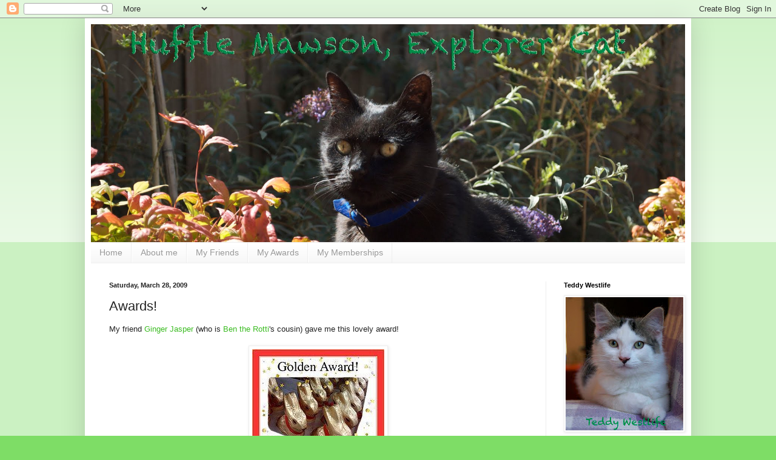

--- FILE ---
content_type: text/html; charset=UTF-8
request_url: https://hufflemawson.blogspot.com/2009/03/awards.html?showComment=1238185620000
body_size: 19154
content:
<!DOCTYPE html>
<html class='v2' dir='ltr' lang='en'>
<head>
<link href='https://www.blogger.com/static/v1/widgets/335934321-css_bundle_v2.css' rel='stylesheet' type='text/css'/>
<meta content='width=1100' name='viewport'/>
<meta content='text/html; charset=UTF-8' http-equiv='Content-Type'/>
<meta content='blogger' name='generator'/>
<link href='https://hufflemawson.blogspot.com/favicon.ico' rel='icon' type='image/x-icon'/>
<link href='http://hufflemawson.blogspot.com/2009/03/awards.html' rel='canonical'/>
<link rel="alternate" type="application/atom+xml" title="Huffle Mawson, Explorer Cat - Atom" href="https://hufflemawson.blogspot.com/feeds/posts/default" />
<link rel="alternate" type="application/rss+xml" title="Huffle Mawson, Explorer Cat - RSS" href="https://hufflemawson.blogspot.com/feeds/posts/default?alt=rss" />
<link rel="service.post" type="application/atom+xml" title="Huffle Mawson, Explorer Cat - Atom" href="https://www.blogger.com/feeds/768155594353240120/posts/default" />

<link rel="alternate" type="application/atom+xml" title="Huffle Mawson, Explorer Cat - Atom" href="https://hufflemawson.blogspot.com/feeds/5919748761912179499/comments/default" />
<!--Can't find substitution for tag [blog.ieCssRetrofitLinks]-->
<link href='https://blogger.googleusercontent.com/img/b/R29vZ2xl/AVvXsEgAo7s8XL7_uKfYbOj74gXMBIpEWNrqAqI2VjbKBqjSjCkpzcG8XaIPGI37rZ8Os-h31V1JZli-mcnyk8jupVH19ac3toQKaCv_XFDiHMheLWjuOU6Ocmz1B9zcLvM01tebuc8CU7BHRkw/s320/golden+award.jpg' rel='image_src'/>
<meta content='http://hufflemawson.blogspot.com/2009/03/awards.html' property='og:url'/>
<meta content='Awards!' property='og:title'/>
<meta content='My friend Ginger Jasper  (who is Ben the Rotti &#39;s cousin) gave me this lovely award! The rules for the award say I have to post the award on...' property='og:description'/>
<meta content='https://blogger.googleusercontent.com/img/b/R29vZ2xl/AVvXsEgAo7s8XL7_uKfYbOj74gXMBIpEWNrqAqI2VjbKBqjSjCkpzcG8XaIPGI37rZ8Os-h31V1JZli-mcnyk8jupVH19ac3toQKaCv_XFDiHMheLWjuOU6Ocmz1B9zcLvM01tebuc8CU7BHRkw/w1200-h630-p-k-no-nu/golden+award.jpg' property='og:image'/>
<title>Huffle Mawson, Explorer Cat: Awards!</title>
<style id='page-skin-1' type='text/css'><!--
/*
-----------------------------------------------
Blogger Template Style
Name:     Simple
Designer: Blogger
URL:      www.blogger.com
----------------------------------------------- */
/* Content
----------------------------------------------- */
body {
font: normal normal 12px Verdana, Geneva, sans-serif;;
color: #222222;
background: #7edd66 none repeat scroll top left;
padding: 0 40px 40px 40px;
}
html body .region-inner {
min-width: 0;
max-width: 100%;
width: auto;
}
h2 {
font-size: 22px;
}
a:link {
text-decoration:none;
color: #3abb21;
}
a:visited {
text-decoration:none;
color: #888888;
}
a:hover {
text-decoration:underline;
color: #43ff32;
}
.body-fauxcolumn-outer .fauxcolumn-inner {
background: transparent url(https://resources.blogblog.com/blogblog/data/1kt/simple/body_gradient_tile_light.png) repeat scroll top left;
_background-image: none;
}
.body-fauxcolumn-outer .cap-top {
position: absolute;
z-index: 1;
height: 400px;
width: 100%;
}
.body-fauxcolumn-outer .cap-top .cap-left {
width: 100%;
background: transparent url(https://resources.blogblog.com/blogblog/data/1kt/simple/gradients_light.png) repeat-x scroll top left;
_background-image: none;
}
.content-outer {
-moz-box-shadow: 0 0 40px rgba(0, 0, 0, .15);
-webkit-box-shadow: 0 0 5px rgba(0, 0, 0, .15);
-goog-ms-box-shadow: 0 0 10px #333333;
box-shadow: 0 0 40px rgba(0, 0, 0, .15);
margin-bottom: 1px;
}
.content-inner {
padding: 10px 10px;
}
.content-inner {
background-color: #ffffff;
}
/* Header
----------------------------------------------- */
.header-outer {
background: transparent none repeat-x scroll 0 -400px;
_background-image: none;
}
.Header h1 {
font: normal normal 42px Georgia, Utopia, 'Palatino Linotype', Palatino, serif;;
color: #54bb32;
text-shadow: -1px -1px 1px rgba(0, 0, 0, .2);
}
.Header h1 a {
color: #54bb32;
}
.Header .description {
font-size: 140%;
color: #777777;
}
.header-inner .Header .titlewrapper {
padding: 22px 30px;
}
.header-inner .Header .descriptionwrapper {
padding: 0 30px;
}
/* Tabs
----------------------------------------------- */
.tabs-inner .section:first-child {
border-top: 1px solid #eeeeee;
}
.tabs-inner .section:first-child ul {
margin-top: -1px;
border-top: 1px solid #eeeeee;
border-left: 0 solid #eeeeee;
border-right: 0 solid #eeeeee;
}
.tabs-inner .widget ul {
background: #f5f5f5 url(https://resources.blogblog.com/blogblog/data/1kt/simple/gradients_light.png) repeat-x scroll 0 -800px;
_background-image: none;
border-bottom: 1px solid #eeeeee;
margin-top: 0;
margin-left: -30px;
margin-right: -30px;
}
.tabs-inner .widget li a {
display: inline-block;
padding: .6em 1em;
font: normal normal 14px Verdana, Geneva, sans-serif;;
color: #999999;
border-left: 1px solid #ffffff;
border-right: 1px solid #eeeeee;
}
.tabs-inner .widget li:first-child a {
border-left: none;
}
.tabs-inner .widget li.selected a, .tabs-inner .widget li a:hover {
color: #000000;
background-color: #eeeeee;
text-decoration: none;
}
/* Columns
----------------------------------------------- */
.main-outer {
border-top: 0 solid #eeeeee;
}
.fauxcolumn-left-outer .fauxcolumn-inner {
border-right: 1px solid #eeeeee;
}
.fauxcolumn-right-outer .fauxcolumn-inner {
border-left: 1px solid #eeeeee;
}
/* Headings
----------------------------------------------- */
div.widget > h2,
div.widget h2.title {
margin: 0 0 1em 0;
font: normal bold 11px Verdana, Geneva, sans-serif;;
color: #000000;
}
/* Widgets
----------------------------------------------- */
.widget .zippy {
color: #999999;
text-shadow: 2px 2px 1px rgba(0, 0, 0, .1);
}
.widget .popular-posts ul {
list-style: none;
}
/* Posts
----------------------------------------------- */
h2.date-header {
font: normal bold 11px Arial, Tahoma, Helvetica, FreeSans, sans-serif;
}
.date-header span {
background-color: transparent;
color: #222222;
padding: inherit;
letter-spacing: inherit;
margin: inherit;
}
.main-inner {
padding-top: 30px;
padding-bottom: 30px;
}
.main-inner .column-center-inner {
padding: 0 15px;
}
.main-inner .column-center-inner .section {
margin: 0 15px;
}
.post {
margin: 0 0 25px 0;
}
h3.post-title, .comments h4 {
font: normal normal 22px Verdana, Geneva, sans-serif;;
margin: .75em 0 0;
}
.post-body {
font-size: 110%;
line-height: 1.4;
position: relative;
}
.post-body img, .post-body .tr-caption-container, .Profile img, .Image img,
.BlogList .item-thumbnail img {
padding: 2px;
background: #ffffff;
border: 1px solid #eeeeee;
-moz-box-shadow: 1px 1px 5px rgba(0, 0, 0, .1);
-webkit-box-shadow: 1px 1px 5px rgba(0, 0, 0, .1);
box-shadow: 1px 1px 5px rgba(0, 0, 0, .1);
}
.post-body img, .post-body .tr-caption-container {
padding: 5px;
}
.post-body .tr-caption-container {
color: #222222;
}
.post-body .tr-caption-container img {
padding: 0;
background: transparent;
border: none;
-moz-box-shadow: 0 0 0 rgba(0, 0, 0, .1);
-webkit-box-shadow: 0 0 0 rgba(0, 0, 0, .1);
box-shadow: 0 0 0 rgba(0, 0, 0, .1);
}
.post-header {
margin: 0 0 1.5em;
line-height: 1.6;
font-size: 90%;
}
.post-footer {
margin: 20px -2px 0;
padding: 5px 10px;
color: #666666;
background-color: #f9f9f9;
border-bottom: 1px solid #eeeeee;
line-height: 1.6;
font-size: 90%;
}
#comments .comment-author {
padding-top: 1.5em;
border-top: 1px solid #eeeeee;
background-position: 0 1.5em;
}
#comments .comment-author:first-child {
padding-top: 0;
border-top: none;
}
.avatar-image-container {
margin: .2em 0 0;
}
#comments .avatar-image-container img {
border: 1px solid #eeeeee;
}
/* Comments
----------------------------------------------- */
.comments .comments-content .icon.blog-author {
background-repeat: no-repeat;
background-image: url([data-uri]);
}
.comments .comments-content .loadmore a {
border-top: 1px solid #999999;
border-bottom: 1px solid #999999;
}
.comments .comment-thread.inline-thread {
background-color: #f9f9f9;
}
.comments .continue {
border-top: 2px solid #999999;
}
/* Accents
---------------------------------------------- */
.section-columns td.columns-cell {
border-left: 1px solid #eeeeee;
}
.blog-pager {
background: transparent none no-repeat scroll top center;
}
.blog-pager-older-link, .home-link,
.blog-pager-newer-link {
background-color: #ffffff;
padding: 5px;
}
.footer-outer {
border-top: 0 dashed #bbbbbb;
}
/* Mobile
----------------------------------------------- */
body.mobile  {
background-size: auto;
}
.mobile .body-fauxcolumn-outer {
background: transparent none repeat scroll top left;
}
.mobile .body-fauxcolumn-outer .cap-top {
background-size: 100% auto;
}
.mobile .content-outer {
-webkit-box-shadow: 0 0 3px rgba(0, 0, 0, .15);
box-shadow: 0 0 3px rgba(0, 0, 0, .15);
}
.mobile .tabs-inner .widget ul {
margin-left: 0;
margin-right: 0;
}
.mobile .post {
margin: 0;
}
.mobile .main-inner .column-center-inner .section {
margin: 0;
}
.mobile .date-header span {
padding: 0.1em 10px;
margin: 0 -10px;
}
.mobile h3.post-title {
margin: 0;
}
.mobile .blog-pager {
background: transparent none no-repeat scroll top center;
}
.mobile .footer-outer {
border-top: none;
}
.mobile .main-inner, .mobile .footer-inner {
background-color: #ffffff;
}
.mobile-index-contents {
color: #222222;
}
.mobile-link-button {
background-color: #3abb21;
}
.mobile-link-button a:link, .mobile-link-button a:visited {
color: #ffffff;
}
.mobile .tabs-inner .section:first-child {
border-top: none;
}
.mobile .tabs-inner .PageList .widget-content {
background-color: #eeeeee;
color: #000000;
border-top: 1px solid #eeeeee;
border-bottom: 1px solid #eeeeee;
}
.mobile .tabs-inner .PageList .widget-content .pagelist-arrow {
border-left: 1px solid #eeeeee;
}

--></style>
<style id='template-skin-1' type='text/css'><!--
body {
min-width: 1000px;
}
.content-outer, .content-fauxcolumn-outer, .region-inner {
min-width: 1000px;
max-width: 1000px;
_width: 1000px;
}
.main-inner .columns {
padding-left: 0px;
padding-right: 230px;
}
.main-inner .fauxcolumn-center-outer {
left: 0px;
right: 230px;
/* IE6 does not respect left and right together */
_width: expression(this.parentNode.offsetWidth -
parseInt("0px") -
parseInt("230px") + 'px');
}
.main-inner .fauxcolumn-left-outer {
width: 0px;
}
.main-inner .fauxcolumn-right-outer {
width: 230px;
}
.main-inner .column-left-outer {
width: 0px;
right: 100%;
margin-left: -0px;
}
.main-inner .column-right-outer {
width: 230px;
margin-right: -230px;
}
#layout {
min-width: 0;
}
#layout .content-outer {
min-width: 0;
width: 800px;
}
#layout .region-inner {
min-width: 0;
width: auto;
}
body#layout div.add_widget {
padding: 8px;
}
body#layout div.add_widget a {
margin-left: 32px;
}
--></style>
<link href='https://www.blogger.com/dyn-css/authorization.css?targetBlogID=768155594353240120&amp;zx=95a7c1ce-b5bb-45b1-b8a0-a32cf2158355' media='none' onload='if(media!=&#39;all&#39;)media=&#39;all&#39;' rel='stylesheet'/><noscript><link href='https://www.blogger.com/dyn-css/authorization.css?targetBlogID=768155594353240120&amp;zx=95a7c1ce-b5bb-45b1-b8a0-a32cf2158355' rel='stylesheet'/></noscript>
<meta name='google-adsense-platform-account' content='ca-host-pub-1556223355139109'/>
<meta name='google-adsense-platform-domain' content='blogspot.com'/>

</head>
<body class='loading variant-pale'>
<div class='navbar section' id='navbar' name='Navbar'><div class='widget Navbar' data-version='1' id='Navbar1'><script type="text/javascript">
    function setAttributeOnload(object, attribute, val) {
      if(window.addEventListener) {
        window.addEventListener('load',
          function(){ object[attribute] = val; }, false);
      } else {
        window.attachEvent('onload', function(){ object[attribute] = val; });
      }
    }
  </script>
<div id="navbar-iframe-container"></div>
<script type="text/javascript" src="https://apis.google.com/js/platform.js"></script>
<script type="text/javascript">
      gapi.load("gapi.iframes:gapi.iframes.style.bubble", function() {
        if (gapi.iframes && gapi.iframes.getContext) {
          gapi.iframes.getContext().openChild({
              url: 'https://www.blogger.com/navbar/768155594353240120?po\x3d5919748761912179499\x26origin\x3dhttps://hufflemawson.blogspot.com',
              where: document.getElementById("navbar-iframe-container"),
              id: "navbar-iframe"
          });
        }
      });
    </script><script type="text/javascript">
(function() {
var script = document.createElement('script');
script.type = 'text/javascript';
script.src = '//pagead2.googlesyndication.com/pagead/js/google_top_exp.js';
var head = document.getElementsByTagName('head')[0];
if (head) {
head.appendChild(script);
}})();
</script>
</div></div>
<div class='body-fauxcolumns'>
<div class='fauxcolumn-outer body-fauxcolumn-outer'>
<div class='cap-top'>
<div class='cap-left'></div>
<div class='cap-right'></div>
</div>
<div class='fauxborder-left'>
<div class='fauxborder-right'></div>
<div class='fauxcolumn-inner'>
</div>
</div>
<div class='cap-bottom'>
<div class='cap-left'></div>
<div class='cap-right'></div>
</div>
</div>
</div>
<div class='content'>
<div class='content-fauxcolumns'>
<div class='fauxcolumn-outer content-fauxcolumn-outer'>
<div class='cap-top'>
<div class='cap-left'></div>
<div class='cap-right'></div>
</div>
<div class='fauxborder-left'>
<div class='fauxborder-right'></div>
<div class='fauxcolumn-inner'>
</div>
</div>
<div class='cap-bottom'>
<div class='cap-left'></div>
<div class='cap-right'></div>
</div>
</div>
</div>
<div class='content-outer'>
<div class='content-cap-top cap-top'>
<div class='cap-left'></div>
<div class='cap-right'></div>
</div>
<div class='fauxborder-left content-fauxborder-left'>
<div class='fauxborder-right content-fauxborder-right'></div>
<div class='content-inner'>
<header>
<div class='header-outer'>
<div class='header-cap-top cap-top'>
<div class='cap-left'></div>
<div class='cap-right'></div>
</div>
<div class='fauxborder-left header-fauxborder-left'>
<div class='fauxborder-right header-fauxborder-right'></div>
<div class='region-inner header-inner'>
<div class='header section' id='header' name='Header'><div class='widget Header' data-version='1' id='Header1'>
<div id='header-inner'>
<a href='https://hufflemawson.blogspot.com/' style='display: block'>
<img alt='Huffle Mawson, Explorer Cat' height='360px; ' id='Header1_headerimg' src='https://blogger.googleusercontent.com/img/b/R29vZ2xl/AVvXsEgI3X3fUhNl62W_WGpnKiB1h5jOpcWeArf4Q42g5zN1uFsrclbBqGhFJ3H5yeRaxBcKQULv5TdJ9oK9ex0OHwOSjSbVcuTsCJElMo6eqv5x_eVzEBhMB3l8KBLaHchgmUNbIYr9_zvAW5w/s1600/110806+Huffle+Blog+Header.jpg' style='display: block' width='980px; '/>
</a>
</div>
</div></div>
</div>
</div>
<div class='header-cap-bottom cap-bottom'>
<div class='cap-left'></div>
<div class='cap-right'></div>
</div>
</div>
</header>
<div class='tabs-outer'>
<div class='tabs-cap-top cap-top'>
<div class='cap-left'></div>
<div class='cap-right'></div>
</div>
<div class='fauxborder-left tabs-fauxborder-left'>
<div class='fauxborder-right tabs-fauxborder-right'></div>
<div class='region-inner tabs-inner'>
<div class='tabs section' id='crosscol' name='Cross-Column'><div class='widget PageList' data-version='1' id='PageList1'>
<h2>Pages</h2>
<div class='widget-content'>
<ul>
<li>
<a href='https://hufflemawson.blogspot.com/'>Home</a>
</li>
<li>
<a href='https://hufflemawson.blogspot.com/p/about-me.html'>About me</a>
</li>
<li>
<a href='https://hufflemawson.blogspot.com/p/my-friends.html'>My Friends</a>
</li>
<li>
<a href='https://hufflemawson.blogspot.com/p/my-awards.html'>My Awards</a>
</li>
<li>
<a href='https://hufflemawson.blogspot.com/p/my-memberships.html'>My Memberships</a>
</li>
</ul>
<div class='clear'></div>
</div>
</div></div>
<div class='tabs no-items section' id='crosscol-overflow' name='Cross-Column 2'></div>
</div>
</div>
<div class='tabs-cap-bottom cap-bottom'>
<div class='cap-left'></div>
<div class='cap-right'></div>
</div>
</div>
<div class='main-outer'>
<div class='main-cap-top cap-top'>
<div class='cap-left'></div>
<div class='cap-right'></div>
</div>
<div class='fauxborder-left main-fauxborder-left'>
<div class='fauxborder-right main-fauxborder-right'></div>
<div class='region-inner main-inner'>
<div class='columns fauxcolumns'>
<div class='fauxcolumn-outer fauxcolumn-center-outer'>
<div class='cap-top'>
<div class='cap-left'></div>
<div class='cap-right'></div>
</div>
<div class='fauxborder-left'>
<div class='fauxborder-right'></div>
<div class='fauxcolumn-inner'>
</div>
</div>
<div class='cap-bottom'>
<div class='cap-left'></div>
<div class='cap-right'></div>
</div>
</div>
<div class='fauxcolumn-outer fauxcolumn-left-outer'>
<div class='cap-top'>
<div class='cap-left'></div>
<div class='cap-right'></div>
</div>
<div class='fauxborder-left'>
<div class='fauxborder-right'></div>
<div class='fauxcolumn-inner'>
</div>
</div>
<div class='cap-bottom'>
<div class='cap-left'></div>
<div class='cap-right'></div>
</div>
</div>
<div class='fauxcolumn-outer fauxcolumn-right-outer'>
<div class='cap-top'>
<div class='cap-left'></div>
<div class='cap-right'></div>
</div>
<div class='fauxborder-left'>
<div class='fauxborder-right'></div>
<div class='fauxcolumn-inner'>
</div>
</div>
<div class='cap-bottom'>
<div class='cap-left'></div>
<div class='cap-right'></div>
</div>
</div>
<!-- corrects IE6 width calculation -->
<div class='columns-inner'>
<div class='column-center-outer'>
<div class='column-center-inner'>
<div class='main section' id='main' name='Main'><div class='widget Blog' data-version='1' id='Blog1'>
<div class='blog-posts hfeed'>

          <div class="date-outer">
        
<h2 class='date-header'><span>Saturday, March 28, 2009</span></h2>

          <div class="date-posts">
        
<div class='post-outer'>
<div class='post hentry uncustomized-post-template' itemprop='blogPost' itemscope='itemscope' itemtype='http://schema.org/BlogPosting'>
<meta content='https://blogger.googleusercontent.com/img/b/R29vZ2xl/AVvXsEgAo7s8XL7_uKfYbOj74gXMBIpEWNrqAqI2VjbKBqjSjCkpzcG8XaIPGI37rZ8Os-h31V1JZli-mcnyk8jupVH19ac3toQKaCv_XFDiHMheLWjuOU6Ocmz1B9zcLvM01tebuc8CU7BHRkw/s320/golden+award.jpg' itemprop='image_url'/>
<meta content='768155594353240120' itemprop='blogId'/>
<meta content='5919748761912179499' itemprop='postId'/>
<a name='5919748761912179499'></a>
<h3 class='post-title entry-title' itemprop='name'>
Awards!
</h3>
<div class='post-header'>
<div class='post-header-line-1'></div>
</div>
<div class='post-body entry-content' id='post-body-5919748761912179499' itemprop='description articleBody'>
My friend <a href="http://pughysgingerfurball.blogspot.com/">Ginger Jasper</a> (who is <a href="http://bentherotti.blogspot.com/">Ben the Rotti</a>'s cousin) gave me this lovely award!<br /><br /><a href="https://blogger.googleusercontent.com/img/b/R29vZ2xl/AVvXsEgAo7s8XL7_uKfYbOj74gXMBIpEWNrqAqI2VjbKBqjSjCkpzcG8XaIPGI37rZ8Os-h31V1JZli-mcnyk8jupVH19ac3toQKaCv_XFDiHMheLWjuOU6Ocmz1B9zcLvM01tebuc8CU7BHRkw/s1600-h/golden+award.jpg" onblur="try {parent.deselectBloggerImageGracefully();} catch(e) {}"><img alt="" border="0" id="BLOGGER_PHOTO_ID_5315953746513537346" src="https://blogger.googleusercontent.com/img/b/R29vZ2xl/AVvXsEgAo7s8XL7_uKfYbOj74gXMBIpEWNrqAqI2VjbKBqjSjCkpzcG8XaIPGI37rZ8Os-h31V1JZli-mcnyk8jupVH19ac3toQKaCv_XFDiHMheLWjuOU6Ocmz1B9zcLvM01tebuc8CU7BHRkw/s320/golden+award.jpg" style="margin: 0px auto 10px; display: block; text-align: center; cursor: pointer; width: 218px; height: 240px;" /></a>The rules for the award say I have to post the award on my blog, add the link to the award, then:<br /><br />1. Pass it on to furries that do the hidey.<br /><br />2. Share it with woofies that are good friends &amp; protect us all.<br /><br />So I'm going to pass this on to every SMS member who is a member of the In the Closet Gang (you know who you are), but especially to <a href="http://meeshkaworld.blogspot.com/">Queen Meeshka</a> because she is our leader (therefore a good friend who protects us all) and to <a href="http://www.worldofturbo.com/">Tubey</a>, for his presidential campaign last year.<br /><br />My best friend <a href="http://armyoffourdigest.blogspot.com/">Zimmie</a> gave me this award during the week too!  It's the Your Blog is Fabulous award.<br /><a href="https://blogger.googleusercontent.com/img/b/R29vZ2xl/AVvXsEjURRyRdHik-UW25KAdTFIk-55lLQHxvRhEGzcUT36SLHAmrRsOcCdZaigqnNlA1uhWhIA3t2O4PBarsTt8y3U2NsqljgC-qz0cD40aQzGjlI8v0iV9vXLIwARvzxVFEGPTTvEW_GjbDV4/s1600-h/FabulousBlogAward.jpg" onblur="try {parent.deselectBloggerImageGracefully();} catch(e) {}"><img alt="" border="0" id="BLOGGER_PHOTO_ID_5317798540679189778" src="https://blogger.googleusercontent.com/img/b/R29vZ2xl/AVvXsEjURRyRdHik-UW25KAdTFIk-55lLQHxvRhEGzcUT36SLHAmrRsOcCdZaigqnNlA1uhWhIA3t2O4PBarsTt8y3U2NsqljgC-qz0cD40aQzGjlI8v0iV9vXLIwARvzxVFEGPTTvEW_GjbDV4/s320/FabulousBlogAward.jpg" style="margin: 0px auto 10px; display: block; text-align: center; cursor: pointer; width: 150px; height: 186px;" /></a>Thanks Zimmie - you are the best friend a cat could ever have!  I would like to give this award to everycat and everypup who comments on my blog today.  Enjoy!
<div style='clear: both;'></div>
</div>
<div class='post-footer'>
<div class='post-footer-line post-footer-line-1'>
<span class='post-author vcard'>
Written by
<span class='fn' itemprop='author' itemscope='itemscope' itemtype='http://schema.org/Person'>
<meta content='https://www.blogger.com/profile/00369207426642080006' itemprop='url'/>
<a class='g-profile' href='https://www.blogger.com/profile/00369207426642080006' rel='author' title='author profile'>
<span itemprop='name'>Teddy Westlife</span>
</a>
</span>
</span>
<span class='post-timestamp'>
at
<meta content='http://hufflemawson.blogspot.com/2009/03/awards.html' itemprop='url'/>
<a class='timestamp-link' href='https://hufflemawson.blogspot.com/2009/03/awards.html' rel='bookmark' title='permanent link'><abbr class='published' itemprop='datePublished' title='2009-03-28T07:14:00+11:00'>7:14&#8239;AM</abbr></a>
</span>
<span class='post-comment-link'>
</span>
<span class='post-icons'>
<span class='item-action'>
<a href='https://www.blogger.com/email-post/768155594353240120/5919748761912179499' title='Email Post'>
<img alt='' class='icon-action' height='13' src='https://resources.blogblog.com/img/icon18_email.gif' width='18'/>
</a>
</span>
<span class='item-control blog-admin pid-1643008581'>
<a href='https://www.blogger.com/post-edit.g?blogID=768155594353240120&postID=5919748761912179499&from=pencil' title='Edit Post'>
<img alt='' class='icon-action' height='18' src='https://resources.blogblog.com/img/icon18_edit_allbkg.gif' width='18'/>
</a>
</span>
</span>
<div class='post-share-buttons goog-inline-block'>
</div>
</div>
<div class='post-footer-line post-footer-line-2'>
<span class='post-labels'>
Labels:
<a href='https://hufflemawson.blogspot.com/search/label/award' rel='tag'>award</a>
</span>
</div>
<div class='post-footer-line post-footer-line-3'>
<span class='post-location'>
</span>
</div>
</div>
</div>
<div class='comments' id='comments'>
<a name='comments'></a>
<h4>20 comments:</h4>
<div id='Blog1_comments-block-wrapper'>
<dl class='avatar-comment-indent' id='comments-block'>
<dt class='comment-author ' id='c4015292258300467219'>
<a name='c4015292258300467219'></a>
<div class="avatar-image-container vcard"><span dir="ltr"><a href="https://www.blogger.com/profile/12341698924927724604" target="" rel="nofollow" onclick="" class="avatar-hovercard" id="av-4015292258300467219-12341698924927724604"><img src="https://resources.blogblog.com/img/blank.gif" width="35" height="35" class="delayLoad" style="display: none;" longdesc="//blogger.googleusercontent.com/img/b/R29vZ2xl/AVvXsEgC8vfUiK3vLlSA3Bcf_mnjd7iOnEYo0Gd5aHtvUBpDE7WPF0Ifm1CYkQ2pomk0UqJVtxL0bzCzP48cAxDHnOBclDkoc7UnRok4rNnHuxGh-YsjOa5oYn4-_jhi_oCPXac/s45-c/100_0231.jpg" alt="" title="NAK and The Residents of The Khottage Now With KhattleDog!">

<noscript><img src="//blogger.googleusercontent.com/img/b/R29vZ2xl/AVvXsEgC8vfUiK3vLlSA3Bcf_mnjd7iOnEYo0Gd5aHtvUBpDE7WPF0Ifm1CYkQ2pomk0UqJVtxL0bzCzP48cAxDHnOBclDkoc7UnRok4rNnHuxGh-YsjOa5oYn4-_jhi_oCPXac/s45-c/100_0231.jpg" width="35" height="35" class="photo" alt=""></noscript></a></span></div>
<a href='https://www.blogger.com/profile/12341698924927724604' rel='nofollow'>NAK and The Residents of The Khottage Now With KhattleDog!</a>
said...
</dt>
<dd class='comment-body' id='Blog1_cmt-4015292258300467219'>
<p>
WOW!<BR/><BR/>Tank woo!<BR/><BR/>It means so much bekhause GJ got it from OP KANSAS!  <BR/>AND Ben is SOOOO handsome!<BR/><BR/>Woo are pretty fab fur a KHAT!<BR/><BR/>Happy Weekend!<BR/><BR/>Hugz&amp;Khysses,<BR/>Khyra<BR/>PeeEssWoo: Furry khlever on the hidey thingie!
</p>
</dd>
<dd class='comment-footer'>
<span class='comment-timestamp'>
<a href='https://hufflemawson.blogspot.com/2009/03/awards.html?showComment=1238185320000#c4015292258300467219' title='comment permalink'>
March 28, 2009 at 7:22&#8239;AM
</a>
<span class='item-control blog-admin pid-1163939299'>
<a class='comment-delete' href='https://www.blogger.com/comment/delete/768155594353240120/4015292258300467219' title='Delete Comment'>
<img src='https://resources.blogblog.com/img/icon_delete13.gif'/>
</a>
</span>
</span>
</dd>
<dt class='comment-author ' id='c6139121300704817416'>
<a name='c6139121300704817416'></a>
<div class="avatar-image-container vcard"><span dir="ltr"><a href="https://www.blogger.com/profile/12430214230146328389" target="" rel="nofollow" onclick="" class="avatar-hovercard" id="av-6139121300704817416-12430214230146328389"><img src="https://resources.blogblog.com/img/blank.gif" width="35" height="35" class="delayLoad" style="display: none;" longdesc="//blogger.googleusercontent.com/img/b/R29vZ2xl/AVvXsEge3I6ctx5dw_5wwGHR9Dey17dIXKpYhuNOE-kkM2_ZZjfJpoBroZGMNDv6TwMOma1N4-lU0nYaW_Z2TBNtv7QADAZQzSqJ4MIdbujUNZZr1ElvC53HD5EHxfcsI36WEA/s45-c/IMG_5751MagsRagnar.jpeg" alt="" title="The Army of Four">

<noscript><img src="//blogger.googleusercontent.com/img/b/R29vZ2xl/AVvXsEge3I6ctx5dw_5wwGHR9Dey17dIXKpYhuNOE-kkM2_ZZjfJpoBroZGMNDv6TwMOma1N4-lU0nYaW_Z2TBNtv7QADAZQzSqJ4MIdbujUNZZr1ElvC53HD5EHxfcsI36WEA/s45-c/IMG_5751MagsRagnar.jpeg" width="35" height="35" class="photo" alt=""></noscript></a></span></div>
<a href='https://www.blogger.com/profile/12430214230146328389' rel='nofollow'>The Army of Four</a>
said...
</dt>
<dd class='comment-body' id='Blog1_cmt-6139121300704817416'>
<p>
Congratulations, Huffs!!  You totally deserve BOTH of those awards!  <BR/>Play bows,<BR/>Zimmie
</p>
</dd>
<dd class='comment-footer'>
<span class='comment-timestamp'>
<a href='https://hufflemawson.blogspot.com/2009/03/awards.html?showComment=1238185620000#c6139121300704817416' title='comment permalink'>
March 28, 2009 at 7:27&#8239;AM
</a>
<span class='item-control blog-admin pid-1455932427'>
<a class='comment-delete' href='https://www.blogger.com/comment/delete/768155594353240120/6139121300704817416' title='Delete Comment'>
<img src='https://resources.blogblog.com/img/icon_delete13.gif'/>
</a>
</span>
</span>
</dd>
<dt class='comment-author ' id='c208784249896641788'>
<a name='c208784249896641788'></a>
<div class="avatar-image-container vcard"><span dir="ltr"><a href="https://www.blogger.com/profile/10275653516491480828" target="" rel="nofollow" onclick="" class="avatar-hovercard" id="av-208784249896641788-10275653516491480828"><img src="https://resources.blogblog.com/img/blank.gif" width="35" height="35" class="delayLoad" style="display: none;" longdesc="//blogger.googleusercontent.com/img/b/R29vZ2xl/AVvXsEiQqSU81aOB8heg7YSa_9xylnPYBr4vfAY4o7UrDc8Uh78mMdMIVtL0j_M66UPEnEhelojOp1yCSNpQWRKYck7xQLD7kyLtdx48G2oovonHaqRPDGxu6ml5NJ-EDQltzRU/s45-c/t6A.png" alt="" title="H.A. Turbofire, Sibertarian">

<noscript><img src="//blogger.googleusercontent.com/img/b/R29vZ2xl/AVvXsEiQqSU81aOB8heg7YSa_9xylnPYBr4vfAY4o7UrDc8Uh78mMdMIVtL0j_M66UPEnEhelojOp1yCSNpQWRKYck7xQLD7kyLtdx48G2oovonHaqRPDGxu6ml5NJ-EDQltzRU/s45-c/t6A.png" width="35" height="35" class="photo" alt=""></noscript></a></span></div>
<a href='https://www.blogger.com/profile/10275653516491480828' rel='nofollow'>H.A. Turbofire, Sibertarian</a>
said...
</dt>
<dd class='comment-body' id='Blog1_cmt-208784249896641788'>
<p>
Thank woo H.M.!
</p>
</dd>
<dd class='comment-footer'>
<span class='comment-timestamp'>
<a href='https://hufflemawson.blogspot.com/2009/03/awards.html?showComment=1238186340000#c208784249896641788' title='comment permalink'>
March 28, 2009 at 7:39&#8239;AM
</a>
<span class='item-control blog-admin pid-893053281'>
<a class='comment-delete' href='https://www.blogger.com/comment/delete/768155594353240120/208784249896641788' title='Delete Comment'>
<img src='https://resources.blogblog.com/img/icon_delete13.gif'/>
</a>
</span>
</span>
</dd>
<dt class='comment-author ' id='c317205446541637662'>
<a name='c317205446541637662'></a>
<div class="avatar-image-container vcard"><span dir="ltr"><a href="https://www.blogger.com/profile/12271337805172036471" target="" rel="nofollow" onclick="" class="avatar-hovercard" id="av-317205446541637662-12271337805172036471"><img src="https://resources.blogblog.com/img/blank.gif" width="35" height="35" class="delayLoad" style="display: none;" longdesc="//3.bp.blogspot.com/_EGnJxWK8_EI/SZdScxh-0nI/AAAAAAAAD30/Pd_MKpTCOxg/S45-s35/Poppy%2BQ%2B432.JPG" alt="" title="Poppy Q">

<noscript><img src="//3.bp.blogspot.com/_EGnJxWK8_EI/SZdScxh-0nI/AAAAAAAAD30/Pd_MKpTCOxg/S45-s35/Poppy%2BQ%2B432.JPG" width="35" height="35" class="photo" alt=""></noscript></a></span></div>
<a href='https://www.blogger.com/profile/12271337805172036471' rel='nofollow'>Poppy Q</a>
said...
</dt>
<dd class='comment-body' id='Blog1_cmt-317205446541637662'>
<p>
Have a nice weekend Huffle.  We have got some warmth back today which is nice, and a bit of autumn sunshine.
</p>
</dd>
<dd class='comment-footer'>
<span class='comment-timestamp'>
<a href='https://hufflemawson.blogspot.com/2009/03/awards.html?showComment=1238190780000#c317205446541637662' title='comment permalink'>
March 28, 2009 at 8:53&#8239;AM
</a>
<span class='item-control blog-admin pid-1611466156'>
<a class='comment-delete' href='https://www.blogger.com/comment/delete/768155594353240120/317205446541637662' title='Delete Comment'>
<img src='https://resources.blogblog.com/img/icon_delete13.gif'/>
</a>
</span>
</span>
</dd>
<dt class='comment-author ' id='c1495051048042343703'>
<a name='c1495051048042343703'></a>
<div class="avatar-image-container vcard"><span dir="ltr"><a href="https://www.blogger.com/profile/08456467934804406677" target="" rel="nofollow" onclick="" class="avatar-hovercard" id="av-1495051048042343703-08456467934804406677"><img src="https://resources.blogblog.com/img/blank.gif" width="35" height="35" class="delayLoad" style="display: none;" longdesc="//blogger.googleusercontent.com/img/b/R29vZ2xl/AVvXsEg1WTPpFtK647UUqcIHb4F25Wtes-c8VcvVgwMr5naB9Qga8dzbpVA8evC_TiqV0pBr7yBg29gv8wlO7dJVDdxTWUUeOEmPTClySH5YIoFQmyV8SYzfTeeIJKCXrCfpwQ/s45-c/DSC00342.JPG" alt="" title="Mason Dixie">

<noscript><img src="//blogger.googleusercontent.com/img/b/R29vZ2xl/AVvXsEg1WTPpFtK647UUqcIHb4F25Wtes-c8VcvVgwMr5naB9Qga8dzbpVA8evC_TiqV0pBr7yBg29gv8wlO7dJVDdxTWUUeOEmPTClySH5YIoFQmyV8SYzfTeeIJKCXrCfpwQ/s45-c/DSC00342.JPG" width="35" height="35" class="photo" alt=""></noscript></a></span></div>
<a href='https://www.blogger.com/profile/08456467934804406677' rel='nofollow'>Mason Dixie</a>
said...
</dt>
<dd class='comment-body' id='Blog1_cmt-1495051048042343703'>
<p>
congratulations on your awards, very deserving in deed.
</p>
</dd>
<dd class='comment-footer'>
<span class='comment-timestamp'>
<a href='https://hufflemawson.blogspot.com/2009/03/awards.html?showComment=1238194920000#c1495051048042343703' title='comment permalink'>
March 28, 2009 at 10:02&#8239;AM
</a>
<span class='item-control blog-admin pid-545944642'>
<a class='comment-delete' href='https://www.blogger.com/comment/delete/768155594353240120/1495051048042343703' title='Delete Comment'>
<img src='https://resources.blogblog.com/img/icon_delete13.gif'/>
</a>
</span>
</span>
</dd>
<dt class='comment-author ' id='c5048826421775084579'>
<a name='c5048826421775084579'></a>
<div class="avatar-image-container vcard"><span dir="ltr"><a href="https://www.blogger.com/profile/15332639287513279097" target="" rel="nofollow" onclick="" class="avatar-hovercard" id="av-5048826421775084579-15332639287513279097"><img src="https://resources.blogblog.com/img/blank.gif" width="35" height="35" class="delayLoad" style="display: none;" longdesc="//blogger.googleusercontent.com/img/b/R29vZ2xl/AVvXsEig-x2IMd3vDE4EIyjGwhFlAzGAXS8jmAEct-ATF9ag_oGMCdo66srFP7uygXeIZAmNkSZp9KEsXg2RI_pWLQMs4l-TeCYTgoJ5gk1vdsfr2U1KnUTgTyi3Nh4oQvaUtA/s45-c/Jasper%2C_Always_Loved.jpg" alt="" title=" Angel Ginger Jasper">

<noscript><img src="//blogger.googleusercontent.com/img/b/R29vZ2xl/AVvXsEig-x2IMd3vDE4EIyjGwhFlAzGAXS8jmAEct-ATF9ag_oGMCdo66srFP7uygXeIZAmNkSZp9KEsXg2RI_pWLQMs4l-TeCYTgoJ5gk1vdsfr2U1KnUTgTyi3Nh4oQvaUtA/s45-c/Jasper%2C_Always_Loved.jpg" width="35" height="35" class="photo" alt=""></noscript></a></span></div>
<a href='https://www.blogger.com/profile/15332639287513279097' rel='nofollow'> Angel Ginger Jasper</a>
said...
</dt>
<dd class='comment-body' id='Blog1_cmt-5048826421775084579'>
<p>
Hello Huffle glad you liked the award. I just love all the lovely people on this blogger.<BR/><BR/>  I get to meet nice friends like you.   Hugs GJ xx
</p>
</dd>
<dd class='comment-footer'>
<span class='comment-timestamp'>
<a href='https://hufflemawson.blogspot.com/2009/03/awards.html?showComment=1238195760000#c5048826421775084579' title='comment permalink'>
March 28, 2009 at 10:16&#8239;AM
</a>
<span class='item-control blog-admin pid-1774334462'>
<a class='comment-delete' href='https://www.blogger.com/comment/delete/768155594353240120/5048826421775084579' title='Delete Comment'>
<img src='https://resources.blogblog.com/img/icon_delete13.gif'/>
</a>
</span>
</span>
</dd>
<dt class='comment-author ' id='c8937843919741376042'>
<a name='c8937843919741376042'></a>
<div class="avatar-image-container vcard"><span dir="ltr"><a href="https://www.blogger.com/profile/03686991407523353046" target="" rel="nofollow" onclick="" class="avatar-hovercard" id="av-8937843919741376042-03686991407523353046"><img src="https://resources.blogblog.com/img/blank.gif" width="35" height="35" class="delayLoad" style="display: none;" longdesc="//blogger.googleusercontent.com/img/b/R29vZ2xl/AVvXsEh1YnB4t7M9Ibfz5LRBGALthviBxwoknvef0NXP5i-lfoC1Hl0o5ohYZWCYKVwN6KG6cpKE2XYenmk5XZmX4sFWmCNmFITVvZl8Z_XGHVSiZWf80f8BK_Z0M4Y7e6HNTw/s45-c/DSC00806.JPG" alt="" title="Ozzie the OZmonster &amp;amp;amp; Zowie">

<noscript><img src="//blogger.googleusercontent.com/img/b/R29vZ2xl/AVvXsEh1YnB4t7M9Ibfz5LRBGALthviBxwoknvef0NXP5i-lfoC1Hl0o5ohYZWCYKVwN6KG6cpKE2XYenmk5XZmX4sFWmCNmFITVvZl8Z_XGHVSiZWf80f8BK_Z0M4Y7e6HNTw/s45-c/DSC00806.JPG" width="35" height="35" class="photo" alt=""></noscript></a></span></div>
<a href='https://www.blogger.com/profile/03686991407523353046' rel='nofollow'>Ozzie the OZmonster &amp; Zowie</a>
said...
</dt>
<dd class='comment-body' id='Blog1_cmt-8937843919741376042'>
<p>
Very nice awards, Huffle! <BR/><BR/>Ozzie
</p>
</dd>
<dd class='comment-footer'>
<span class='comment-timestamp'>
<a href='https://hufflemawson.blogspot.com/2009/03/awards.html?showComment=1238197620000#c8937843919741376042' title='comment permalink'>
March 28, 2009 at 10:47&#8239;AM
</a>
<span class='item-control blog-admin pid-1679094631'>
<a class='comment-delete' href='https://www.blogger.com/comment/delete/768155594353240120/8937843919741376042' title='Delete Comment'>
<img src='https://resources.blogblog.com/img/icon_delete13.gif'/>
</a>
</span>
</span>
</dd>
<dt class='comment-author ' id='c1605337106862641463'>
<a name='c1605337106862641463'></a>
<div class="avatar-image-container vcard"><span dir="ltr"><a href="https://www.blogger.com/profile/14284066660718119309" target="" rel="nofollow" onclick="" class="avatar-hovercard" id="av-1605337106862641463-14284066660718119309"><img src="https://resources.blogblog.com/img/blank.gif" width="35" height="35" class="delayLoad" style="display: none;" longdesc="//1.bp.blogspot.com/_ROTgZbDyNJQ/Sas3BxCE7aI/AAAAAAAABPk/0evZ7-iU6oQ/S45-s35/pbs2close.jpg" alt="" title="Kate (Pablo&amp;#39;s mum)">

<noscript><img src="//1.bp.blogspot.com/_ROTgZbDyNJQ/Sas3BxCE7aI/AAAAAAAABPk/0evZ7-iU6oQ/S45-s35/pbs2close.jpg" width="35" height="35" class="photo" alt=""></noscript></a></span></div>
<a href='https://www.blogger.com/profile/14284066660718119309' rel='nofollow'>Kate (Pablo&#39;s mum)</a>
said...
</dt>
<dd class='comment-body' id='Blog1_cmt-1605337106862641463'>
<p>
Two awards! What a great way to start the weekend.
</p>
</dd>
<dd class='comment-footer'>
<span class='comment-timestamp'>
<a href='https://hufflemawson.blogspot.com/2009/03/awards.html?showComment=1238199360000#c1605337106862641463' title='comment permalink'>
March 28, 2009 at 11:16&#8239;AM
</a>
<span class='item-control blog-admin pid-255656967'>
<a class='comment-delete' href='https://www.blogger.com/comment/delete/768155594353240120/1605337106862641463' title='Delete Comment'>
<img src='https://resources.blogblog.com/img/icon_delete13.gif'/>
</a>
</span>
</span>
</dd>
<dt class='comment-author ' id='c5463861551454400919'>
<a name='c5463861551454400919'></a>
<div class="avatar-image-container vcard"><span dir="ltr"><a href="https://www.blogger.com/profile/13295298486607690887" target="" rel="nofollow" onclick="" class="avatar-hovercard" id="av-5463861551454400919-13295298486607690887"><img src="https://resources.blogblog.com/img/blank.gif" width="35" height="35" class="delayLoad" style="display: none;" longdesc="//blogger.googleusercontent.com/img/b/R29vZ2xl/AVvXsEhmGxtuq_NxNTeWzbWiiKSLucFwybZ30CH4oKpGto7BjXZQF63pTc__klXF2DIKH_gXBohCbtaff9AwDhY84EpWmlnQwqo4Ca1-YZRNlzK3v2YsHNdpTWM-Uf6VJeK79tA/s45-c/IMG_7013.JPG" alt="" title="Raising Addie">

<noscript><img src="//blogger.googleusercontent.com/img/b/R29vZ2xl/AVvXsEhmGxtuq_NxNTeWzbWiiKSLucFwybZ30CH4oKpGto7BjXZQF63pTc__klXF2DIKH_gXBohCbtaff9AwDhY84EpWmlnQwqo4Ca1-YZRNlzK3v2YsHNdpTWM-Uf6VJeK79tA/s45-c/IMG_7013.JPG" width="35" height="35" class="photo" alt=""></noscript></a></span></div>
<a href='https://www.blogger.com/profile/13295298486607690887' rel='nofollow'>Raising Addie</a>
said...
</dt>
<dd class='comment-body' id='Blog1_cmt-5463861551454400919'>
<p>
Congrats on all of your wonderful awards!<BR/><BR/>Lots of Luv &amp; Kisses<BR/>Addie and Lucie
</p>
</dd>
<dd class='comment-footer'>
<span class='comment-timestamp'>
<a href='https://hufflemawson.blogspot.com/2009/03/awards.html?showComment=1238199780000#c5463861551454400919' title='comment permalink'>
March 28, 2009 at 11:23&#8239;AM
</a>
<span class='item-control blog-admin pid-674595769'>
<a class='comment-delete' href='https://www.blogger.com/comment/delete/768155594353240120/5463861551454400919' title='Delete Comment'>
<img src='https://resources.blogblog.com/img/icon_delete13.gif'/>
</a>
</span>
</span>
</dd>
<dt class='comment-author ' id='c8786217881765650315'>
<a name='c8786217881765650315'></a>
<div class="avatar-image-container vcard"><span dir="ltr"><a href="https://www.blogger.com/profile/07539957828544908415" target="" rel="nofollow" onclick="" class="avatar-hovercard" id="av-8786217881765650315-07539957828544908415"><img src="https://resources.blogblog.com/img/blank.gif" width="35" height="35" class="delayLoad" style="display: none;" longdesc="//blogger.googleusercontent.com/img/b/R29vZ2xl/AVvXsEiJUOeesWHfdDqPFixBqgDsKiMPymja-r9hSjMwIvELsv7xvgoS288nMWzFohlKvQO1pRzJrpvlXssjbQ8ACaw5WF6oLXLxbj5-ut7RtVDQs1APtBHBR4CkX5BYb12AWo8/s45-c/Profile+New+for+2018+%281%29.png" alt="" title="&hearts;&hearts; The OP Pack &hearts;&hearts;">

<noscript><img src="//blogger.googleusercontent.com/img/b/R29vZ2xl/AVvXsEiJUOeesWHfdDqPFixBqgDsKiMPymja-r9hSjMwIvELsv7xvgoS288nMWzFohlKvQO1pRzJrpvlXssjbQ8ACaw5WF6oLXLxbj5-ut7RtVDQs1APtBHBR4CkX5BYb12AWo8/s45-c/Profile+New+for+2018+%281%29.png" width="35" height="35" class="photo" alt=""></noscript></a></span></div>
<a href='https://www.blogger.com/profile/07539957828544908415' rel='nofollow'>&#9829;&#9829; The OP Pack &#9829;&#9829;</a>
said...
</dt>
<dd class='comment-body' id='Blog1_cmt-8786217881765650315'>
<p>
Two beautiful award for beautiful you!!!!  We don't fit in the closet for some reason.  Mom needs to move out some the junk.  Hope you have a great weekend, Huffle.<BR/><BR/>Tail wags, the OP Pack
</p>
</dd>
<dd class='comment-footer'>
<span class='comment-timestamp'>
<a href='https://hufflemawson.blogspot.com/2009/03/awards.html?showComment=1238200260000#c8786217881765650315' title='comment permalink'>
March 28, 2009 at 11:31&#8239;AM
</a>
<span class='item-control blog-admin pid-1662659528'>
<a class='comment-delete' href='https://www.blogger.com/comment/delete/768155594353240120/8786217881765650315' title='Delete Comment'>
<img src='https://resources.blogblog.com/img/icon_delete13.gif'/>
</a>
</span>
</span>
</dd>
<dt class='comment-author ' id='c2932341608260795050'>
<a name='c2932341608260795050'></a>
<div class="avatar-image-container vcard"><span dir="ltr"><a href="https://www.blogger.com/profile/10949336961272700366" target="" rel="nofollow" onclick="" class="avatar-hovercard" id="av-2932341608260795050-10949336961272700366"><img src="https://resources.blogblog.com/img/blank.gif" width="35" height="35" class="delayLoad" style="display: none;" longdesc="//blogger.googleusercontent.com/img/b/R29vZ2xl/AVvXsEjf0cYlQOT2ZeBhY4uo7I_n7-9thQ6pqXMLx3TTZx6UJTCRBHb9WQoCaFMJFK7_pQoi2aeRJQ3Bs0sdD2rI_W-ojCyajjYWN12gBGEvAH0TBLUYSPdM3HVgXja8MH0xaw/s45-c-r/blogheader.jpg" alt="" title="Steve, Kat, &amp;amp;amp; Wilbur">

<noscript><img src="//blogger.googleusercontent.com/img/b/R29vZ2xl/AVvXsEjf0cYlQOT2ZeBhY4uo7I_n7-9thQ6pqXMLx3TTZx6UJTCRBHb9WQoCaFMJFK7_pQoi2aeRJQ3Bs0sdD2rI_W-ojCyajjYWN12gBGEvAH0TBLUYSPdM3HVgXja8MH0xaw/s45-c-r/blogheader.jpg" width="35" height="35" class="photo" alt=""></noscript></a></span></div>
<a href='https://www.blogger.com/profile/10949336961272700366' rel='nofollow'>Steve, Kat, &amp; Wilbur</a>
said...
</dt>
<dd class='comment-body' id='Blog1_cmt-2932341608260795050'>
<p>
You are going to have to get another blog to hold all your awards!  You're one of the most decorated cat in history.<BR/><BR/>Meow,<BR/>Wilbur
</p>
</dd>
<dd class='comment-footer'>
<span class='comment-timestamp'>
<a href='https://hufflemawson.blogspot.com/2009/03/awards.html?showComment=1238203920000#c2932341608260795050' title='comment permalink'>
March 28, 2009 at 12:32&#8239;PM
</a>
<span class='item-control blog-admin pid-570792509'>
<a class='comment-delete' href='https://www.blogger.com/comment/delete/768155594353240120/2932341608260795050' title='Delete Comment'>
<img src='https://resources.blogblog.com/img/icon_delete13.gif'/>
</a>
</span>
</span>
</dd>
<dt class='comment-author ' id='c1843515757779751995'>
<a name='c1843515757779751995'></a>
<div class="avatar-image-container vcard"><span dir="ltr"><a href="https://www.blogger.com/profile/14625138189901613239" target="" rel="nofollow" onclick="" class="avatar-hovercard" id="av-1843515757779751995-14625138189901613239"><img src="https://resources.blogblog.com/img/blank.gif" width="35" height="35" class="delayLoad" style="display: none;" longdesc="//blogger.googleusercontent.com/img/b/R29vZ2xl/AVvXsEi4TUwI00exsf6qFSaQDkImxzst5XA3uQJpXB8Jn5MnioeDQCBKS-CX1uSTZmmDnPYRQ2oehlyk5JNpTwjMFftVJxJOB8tqf0X194mId2cfxYEMtAWElOvAWbrOd2hnmZs/s45-c/*" alt="" title="Quill and Greyson">

<noscript><img src="//blogger.googleusercontent.com/img/b/R29vZ2xl/AVvXsEi4TUwI00exsf6qFSaQDkImxzst5XA3uQJpXB8Jn5MnioeDQCBKS-CX1uSTZmmDnPYRQ2oehlyk5JNpTwjMFftVJxJOB8tqf0X194mId2cfxYEMtAWElOvAWbrOd2hnmZs/s45-c/*" width="35" height="35" class="photo" alt=""></noscript></a></span></div>
<a href='https://www.blogger.com/profile/14625138189901613239' rel='nofollow'>Quill and Greyson</a>
said...
</dt>
<dd class='comment-body' id='Blog1_cmt-1843515757779751995'>
<p>
Oh Concats Huffle!!
</p>
</dd>
<dd class='comment-footer'>
<span class='comment-timestamp'>
<a href='https://hufflemawson.blogspot.com/2009/03/awards.html?showComment=1238204880000#c1843515757779751995' title='comment permalink'>
March 28, 2009 at 12:48&#8239;PM
</a>
<span class='item-control blog-admin pid-1205057194'>
<a class='comment-delete' href='https://www.blogger.com/comment/delete/768155594353240120/1843515757779751995' title='Delete Comment'>
<img src='https://resources.blogblog.com/img/icon_delete13.gif'/>
</a>
</span>
</span>
</dd>
<dt class='comment-author ' id='c174272006313012823'>
<a name='c174272006313012823'></a>
<div class="avatar-image-container vcard"><span dir="ltr"><a href="https://www.blogger.com/profile/08537683781715287418" target="" rel="nofollow" onclick="" class="avatar-hovercard" id="av-174272006313012823-08537683781715287418"><img src="https://resources.blogblog.com/img/blank.gif" width="35" height="35" class="delayLoad" style="display: none;" longdesc="//blogger.googleusercontent.com/img/b/R29vZ2xl/AVvXsEhtrvrbadOpNOXJ_JoeOjaoldmUTvA7XF4XhVweV8XThqDyIS1PZmr1YhHcJMFI9lA_H8SNTxHCivokyw_3nrVwJsTXReNC3nSIn_e5bR1eWH2XaS-_klajjGR8NB2T9NA/s45-c/IMG_3387.JPG" alt="" title="My Two Best Friends">

<noscript><img src="//blogger.googleusercontent.com/img/b/R29vZ2xl/AVvXsEhtrvrbadOpNOXJ_JoeOjaoldmUTvA7XF4XhVweV8XThqDyIS1PZmr1YhHcJMFI9lA_H8SNTxHCivokyw_3nrVwJsTXReNC3nSIn_e5bR1eWH2XaS-_klajjGR8NB2T9NA/s45-c/IMG_3387.JPG" width="35" height="35" class="photo" alt=""></noscript></a></span></div>
<a href='https://www.blogger.com/profile/08537683781715287418' rel='nofollow'>My Two Best Friends</a>
said...
</dt>
<dd class='comment-body' id='Blog1_cmt-174272006313012823'>
<p>
Meow Meow My Dearest Huffle<BR/><BR/>We are so happy for you!  It's such a lovely award and you are such an awesome kitty-kat.<BR/><BR/>Purrs to my girlfriend, MrSippi
</p>
</dd>
<dd class='comment-footer'>
<span class='comment-timestamp'>
<a href='https://hufflemawson.blogspot.com/2009/03/awards.html?showComment=1238205480000#c174272006313012823' title='comment permalink'>
March 28, 2009 at 12:58&#8239;PM
</a>
<span class='item-control blog-admin pid-720259339'>
<a class='comment-delete' href='https://www.blogger.com/comment/delete/768155594353240120/174272006313012823' title='Delete Comment'>
<img src='https://resources.blogblog.com/img/icon_delete13.gif'/>
</a>
</span>
</span>
</dd>
<dt class='comment-author ' id='c8317514697250572825'>
<a name='c8317514697250572825'></a>
<div class="avatar-image-container vcard"><span dir="ltr"><a href="https://www.blogger.com/profile/04593776444080555845" target="" rel="nofollow" onclick="" class="avatar-hovercard" id="av-8317514697250572825-04593776444080555845"><img src="https://resources.blogblog.com/img/blank.gif" width="35" height="35" class="delayLoad" style="display: none;" longdesc="//blogger.googleusercontent.com/img/b/R29vZ2xl/AVvXsEhFxDaUNvaZ8v5fCZ0DToKb10cSMCcvY0sWs0fI-850U6aa4lruc223YPzi83gJYnFVCiksxyZbfGWOv8tgMpZ_COQopMQRXGJiyHNac5QPjmcY9wvcSwGMY3Its0UBtQ/s45-c/9A19F83F-22D2-4B2A-BF69-FFA4D59AB33A.jpeg" alt="" title="The Island Cats">

<noscript><img src="//blogger.googleusercontent.com/img/b/R29vZ2xl/AVvXsEhFxDaUNvaZ8v5fCZ0DToKb10cSMCcvY0sWs0fI-850U6aa4lruc223YPzi83gJYnFVCiksxyZbfGWOv8tgMpZ_COQopMQRXGJiyHNac5QPjmcY9wvcSwGMY3Its0UBtQ/s45-c/9A19F83F-22D2-4B2A-BF69-FFA4D59AB33A.jpeg" width="35" height="35" class="photo" alt=""></noscript></a></span></div>
<a href='https://www.blogger.com/profile/04593776444080555845' rel='nofollow'>The Island Cats</a>
said...
</dt>
<dd class='comment-body' id='Blog1_cmt-8317514697250572825'>
<p>
Congrats on your awards, Huffle!
</p>
</dd>
<dd class='comment-footer'>
<span class='comment-timestamp'>
<a href='https://hufflemawson.blogspot.com/2009/03/awards.html?showComment=1238212560000#c8317514697250572825' title='comment permalink'>
March 28, 2009 at 2:56&#8239;PM
</a>
<span class='item-control blog-admin pid-45977988'>
<a class='comment-delete' href='https://www.blogger.com/comment/delete/768155594353240120/8317514697250572825' title='Delete Comment'>
<img src='https://resources.blogblog.com/img/icon_delete13.gif'/>
</a>
</span>
</span>
</dd>
<dt class='comment-author ' id='c4342816851257646311'>
<a name='c4342816851257646311'></a>
<div class="avatar-image-container vcard"><span dir="ltr"><a href="https://www.blogger.com/profile/13869787251617068379" target="" rel="nofollow" onclick="" class="avatar-hovercard" id="av-4342816851257646311-13869787251617068379"><img src="https://resources.blogblog.com/img/blank.gif" width="35" height="35" class="delayLoad" style="display: none;" longdesc="//blogger.googleusercontent.com/img/b/R29vZ2xl/AVvXsEhkOn-JIwYlV81AxPvFgWrRZs-e7YqU4JH5ZCrgpn5PjY2AGggjWJ_aBA7U3VUOQRjtpey25XF9F-L5841HBgn6IN3ULlm5X1-CV3kR9YBnloZbha_lq9LKBfj4-pbmPPQ/s45-c/HPIM3550.JPG" alt="" title="Lorenza">

<noscript><img src="//blogger.googleusercontent.com/img/b/R29vZ2xl/AVvXsEhkOn-JIwYlV81AxPvFgWrRZs-e7YqU4JH5ZCrgpn5PjY2AGggjWJ_aBA7U3VUOQRjtpey25XF9F-L5841HBgn6IN3ULlm5X1-CV3kR9YBnloZbha_lq9LKBfj4-pbmPPQ/s45-c/HPIM3550.JPG" width="35" height="35" class="photo" alt=""></noscript></a></span></div>
<a href='https://www.blogger.com/profile/13869787251617068379' rel='nofollow'>Lorenza</a>
said...
</dt>
<dd class='comment-body' id='Blog1_cmt-4342816851257646311'>
<p>
Congratulations on your awards Huffle!<BR/>Kisses and hugs<BR/>Lorenza
</p>
</dd>
<dd class='comment-footer'>
<span class='comment-timestamp'>
<a href='https://hufflemawson.blogspot.com/2009/03/awards.html?showComment=1238217420000#c4342816851257646311' title='comment permalink'>
March 28, 2009 at 4:17&#8239;PM
</a>
<span class='item-control blog-admin pid-1162407336'>
<a class='comment-delete' href='https://www.blogger.com/comment/delete/768155594353240120/4342816851257646311' title='Delete Comment'>
<img src='https://resources.blogblog.com/img/icon_delete13.gif'/>
</a>
</span>
</span>
</dd>
<dt class='comment-author ' id='c9209082895757397647'>
<a name='c9209082895757397647'></a>
<div class="avatar-image-container vcard"><span dir="ltr"><a href="https://www.blogger.com/profile/18286400140725446339" target="" rel="nofollow" onclick="" class="avatar-hovercard" id="av-9209082895757397647-18286400140725446339"><img src="https://resources.blogblog.com/img/blank.gif" width="35" height="35" class="delayLoad" style="display: none;" longdesc="//4.bp.blogspot.com/_S-jbG1EgrnE/SfoVu_vAe6I/AAAAAAAAAEI/bBWqcEvUJs0/S45-s35/Felines%2BTag%2B(L).jpg" alt="" title="Pinky Ash and Boo">

<noscript><img src="//4.bp.blogspot.com/_S-jbG1EgrnE/SfoVu_vAe6I/AAAAAAAAAEI/bBWqcEvUJs0/S45-s35/Felines%2BTag%2B(L).jpg" width="35" height="35" class="photo" alt=""></noscript></a></span></div>
<a href='https://www.blogger.com/profile/18286400140725446339' rel='nofollow'>Pinky Ash and Boo</a>
said...
</dt>
<dd class='comment-body' id='Blog1_cmt-9209082895757397647'>
<p>
Congratulations Huffle, those are some cool awards.
</p>
</dd>
<dd class='comment-footer'>
<span class='comment-timestamp'>
<a href='https://hufflemawson.blogspot.com/2009/03/awards.html?showComment=1238221920000#c9209082895757397647' title='comment permalink'>
March 28, 2009 at 5:32&#8239;PM
</a>
<span class='item-control blog-admin pid-1899796353'>
<a class='comment-delete' href='https://www.blogger.com/comment/delete/768155594353240120/9209082895757397647' title='Delete Comment'>
<img src='https://resources.blogblog.com/img/icon_delete13.gif'/>
</a>
</span>
</span>
</dd>
<dt class='comment-author ' id='c2681837685150886345'>
<a name='c2681837685150886345'></a>
<div class="avatar-image-container vcard"><span dir="ltr"><a href="https://www.blogger.com/profile/00057411075141938960" target="" rel="nofollow" onclick="" class="avatar-hovercard" id="av-2681837685150886345-00057411075141938960"><img src="https://resources.blogblog.com/img/blank.gif" width="35" height="35" class="delayLoad" style="display: none;" longdesc="//3.bp.blogspot.com/_iDJEOAgdtbQ/SkRs_7w5c2I/AAAAAAAAAuE/XOSU74E7p-c/S45-s35/Cheyenne%2BFF2.jpg" alt="" title="Cheyenne -Millie">

<noscript><img src="//3.bp.blogspot.com/_iDJEOAgdtbQ/SkRs_7w5c2I/AAAAAAAAAuE/XOSU74E7p-c/S45-s35/Cheyenne%2BFF2.jpg" width="35" height="35" class="photo" alt=""></noscript></a></span></div>
<a href='https://www.blogger.com/profile/00057411075141938960' rel='nofollow'>Cheyenne -Millie</a>
said...
</dt>
<dd class='comment-body' id='Blog1_cmt-2681837685150886345'>
<p>
Congratulations on the award Huffle! You are so cool!
</p>
</dd>
<dd class='comment-footer'>
<span class='comment-timestamp'>
<a href='https://hufflemawson.blogspot.com/2009/03/awards.html?showComment=1238226780000#c2681837685150886345' title='comment permalink'>
March 28, 2009 at 6:53&#8239;PM
</a>
<span class='item-control blog-admin pid-1527681454'>
<a class='comment-delete' href='https://www.blogger.com/comment/delete/768155594353240120/2681837685150886345' title='Delete Comment'>
<img src='https://resources.blogblog.com/img/icon_delete13.gif'/>
</a>
</span>
</span>
</dd>
<dt class='comment-author ' id='c4551987158515917089'>
<a name='c4551987158515917089'></a>
<div class="avatar-image-container avatar-stock"><span dir="ltr"><a href="http://cliffandolivia.com" target="" rel="nofollow" onclick=""><img src="//resources.blogblog.com/img/blank.gif" width="35" height="35" alt="" title="Cliff and Olivia">

</a></span></div>
<a href='http://cliffandolivia.com' rel='nofollow'>Cliff and Olivia</a>
said...
</dt>
<dd class='comment-body' id='Blog1_cmt-4551987158515917089'>
<p>
Congrats! Very well deserved.
</p>
</dd>
<dd class='comment-footer'>
<span class='comment-timestamp'>
<a href='https://hufflemawson.blogspot.com/2009/03/awards.html?showComment=1238255940000#c4551987158515917089' title='comment permalink'>
March 29, 2009 at 2:59&#8239;AM
</a>
<span class='item-control blog-admin pid-1994912622'>
<a class='comment-delete' href='https://www.blogger.com/comment/delete/768155594353240120/4551987158515917089' title='Delete Comment'>
<img src='https://resources.blogblog.com/img/icon_delete13.gif'/>
</a>
</span>
</span>
</dd>
<dt class='comment-author ' id='c5886020012367274584'>
<a name='c5886020012367274584'></a>
<div class="avatar-image-container vcard"><span dir="ltr"><a href="https://www.blogger.com/profile/01290170566232915521" target="" rel="nofollow" onclick="" class="avatar-hovercard" id="av-5886020012367274584-01290170566232915521"><img src="https://resources.blogblog.com/img/blank.gif" width="35" height="35" class="delayLoad" style="display: none;" longdesc="//3.bp.blogspot.com/_67NISesSk94/TBIsCK4-l9I/AAAAAAAAC8I/i0WWNnmFuS4/S45-s35/meeshka%2Bsmall.jpg" alt="" title="Shmoo">

<noscript><img src="//3.bp.blogspot.com/_67NISesSk94/TBIsCK4-l9I/AAAAAAAAC8I/i0WWNnmFuS4/S45-s35/meeshka%2Bsmall.jpg" width="35" height="35" class="photo" alt=""></noscript></a></span></div>
<a href='https://www.blogger.com/profile/01290170566232915521' rel='nofollow'>Shmoo</a>
said...
</dt>
<dd class='comment-body' id='Blog1_cmt-5886020012367274584'>
<p>
Thank you for the wonderful award!<BR/><BR/>Meeshka
</p>
</dd>
<dd class='comment-footer'>
<span class='comment-timestamp'>
<a href='https://hufflemawson.blogspot.com/2009/03/awards.html?showComment=1238282040000#c5886020012367274584' title='comment permalink'>
March 29, 2009 at 10:14&#8239;AM
</a>
<span class='item-control blog-admin pid-859823176'>
<a class='comment-delete' href='https://www.blogger.com/comment/delete/768155594353240120/5886020012367274584' title='Delete Comment'>
<img src='https://resources.blogblog.com/img/icon_delete13.gif'/>
</a>
</span>
</span>
</dd>
<dt class='comment-author ' id='c1476614298866641005'>
<a name='c1476614298866641005'></a>
<div class="avatar-image-container avatar-stock"><span dir="ltr"><img src="//resources.blogblog.com/img/blank.gif" width="35" height="35" alt="" title="Anonymous">

</span></div>
Anonymous
said...
</dt>
<dd class='comment-body' id='Blog1_cmt-1476614298866641005'>
<p>
When and where will the Huffle Mawsom Awards Museum be opening up?<BR/>We feel honored to know such a celebrity.<BR/>- TBH
</p>
</dd>
<dd class='comment-footer'>
<span class='comment-timestamp'>
<a href='https://hufflemawson.blogspot.com/2009/03/awards.html?showComment=1238354760000#c1476614298866641005' title='comment permalink'>
March 30, 2009 at 6:26&#8239;AM
</a>
<span class='item-control blog-admin pid-1994912622'>
<a class='comment-delete' href='https://www.blogger.com/comment/delete/768155594353240120/1476614298866641005' title='Delete Comment'>
<img src='https://resources.blogblog.com/img/icon_delete13.gif'/>
</a>
</span>
</span>
</dd>
</dl>
</div>
<p class='comment-footer'>
<a href='https://www.blogger.com/comment/fullpage/post/768155594353240120/5919748761912179499' onclick=''>Post a Comment</a>
</p>
</div>
</div>

        </div></div>
      
</div>
<div class='blog-pager' id='blog-pager'>
<span id='blog-pager-newer-link'>
<a class='blog-pager-newer-link' href='https://hufflemawson.blogspot.com/2009/03/new-red-chair.html' id='Blog1_blog-pager-newer-link' title='Newer Post'>Newer Post</a>
</span>
<span id='blog-pager-older-link'>
<a class='blog-pager-older-link' href='https://hufflemawson.blogspot.com/2009/03/my-garden.html' id='Blog1_blog-pager-older-link' title='Older Post'>Older Post</a>
</span>
<a class='home-link' href='https://hufflemawson.blogspot.com/'>Home</a>
</div>
<div class='clear'></div>
<div class='post-feeds'>
<div class='feed-links'>
Subscribe to:
<a class='feed-link' href='https://hufflemawson.blogspot.com/feeds/5919748761912179499/comments/default' target='_blank' type='application/atom+xml'>Post Comments (Atom)</a>
</div>
</div>
</div></div>
</div>
</div>
<div class='column-left-outer'>
<div class='column-left-inner'>
<aside>
</aside>
</div>
</div>
<div class='column-right-outer'>
<div class='column-right-inner'>
<aside>
<div class='sidebar section' id='sidebar-right-1'><div class='widget Image' data-version='1' id='Image7'>
<h2>Teddy Westlife</h2>
<div class='widget-content'>
<img alt='Teddy Westlife' height='220' id='Image7_img' src='https://blogger.googleusercontent.com/img/b/R29vZ2xl/AVvXsEj4sJE79j2kd_L63UnOGG6icDUYWTRhKRNFabL5rTtXReID13uk04DNkmvDSPFfIPQw54J-ZcvC173LzxfpjQYXd4zi8-pPxQr9vBJMCZEfxXSAbJavmp-aXZ0eWh9K3rImYa_k4AdNqN0/s220/TeddyLogo.jpg' width='194'/>
<br/>
<span class='caption'>My brother the goon</span>
</div>
<div class='clear'></div>
</div><div class='widget Image' data-version='1' id='Image4'>
<h2>My best friend Zim</h2>
<div class='widget-content'>
<a href='http://armyoffourdigest.blogspot.com'>
<img alt='My best friend Zim' height='170' id='Image4_img' src='https://blogger.googleusercontent.com/img/b/R29vZ2xl/AVvXsEhwt6jbA-iOqw2ko16fW8KP0o1V_o2hxXJtOtTcOv5tmomG6oP2VFNvtE6T8GQzjNJ9hE5ebbBCmPX4toVHItWUg_BAEBd0c4GeTLAN9KH8k_QTV76JiVDbf6UsmH6QRwU5IMb9jOcXHX4/s170/ZimmieGlasses.JPG' width='128'/>
</a>
<br/>
</div>
<div class='clear'></div>
</div><div class='widget Image' data-version='1' id='Image2'>
<h2>My Attorney at Claw</h2>
<div class='widget-content'>
<a href='http://meeshkaworld.blogspot.com'>
<img alt='My Attorney at Claw' height='65' id='Image2_img' src='https://blogger.googleusercontent.com/img/b/R29vZ2xl/AVvXsEhEqyVptdJFO1Jv6g8BLJDUyUmPqki2V_hSFVwErskeEu3zY90_e7Lo140ww88gxE4gVmpl1X9QOBftBw3aTNbtbACXB_TnMDZg9chR3E8En2O_OyrIr5aOJ3RM-Nunp3rSnmfMMWifOD8/s170/meeshkabanner.jpg' width='170'/>
</a>
<br/>
</div>
<div class='clear'></div>
</div><div class='widget Image' data-version='1' id='Image1'>
<h2>My handsome CC</h2>
<div class='widget-content'>
<a href='http://katniplounge.blogspot.com/'>
<img alt='My handsome CC' height='219' id='Image1_img' src='https://blogger.googleusercontent.com/img/b/R29vZ2xl/AVvXsEhK5Hui0ZGZEmLZdJsmvkuHiG58m6QHTmYlwV8IwJZoPsCyO0l_QFwnebCvGBFKzq09OVr7GwP1-QfqM3tse1xUXwStPeIfy_qM9y7egIXfwaYV5wkMrOkvu8esrmbaVbTzCBQkdXs8cec/s220/CC.JPG' width='150'/>
</a>
<br/>
</div>
<div class='clear'></div>
</div><div class='widget Image' data-version='1' id='Image3'>
<h2>Teddy's girlfriend Ruby</h2>
<div class='widget-content'>
<a href='http://oliverandruby.wordpress.com/'>
<img alt='Teddy&#39;s girlfriend Ruby' height='134' id='Image3_img' src='https://blogger.googleusercontent.com/img/b/R29vZ2xl/AVvXsEjAKDxxsWrd335wNzzMx17cBVZZaBFyTcy521mX9OV4PuR8llxMjGJCGSsrMudCs2kYsBZHXdKrC5q_RIroNh2rtMFU2zk0fAasFR46V5T_s8zMa-xBdUR18h-RONd5i6zThE5DvdgG8S8/s220/Ruby.jpg' width='200'/>
</a>
<br/>
</div>
<div class='clear'></div>
</div><div class='widget Image' data-version='1' id='Image9'>
<h2>Frosty Paws</h2>
<div class='widget-content'>
<img alt='Frosty Paws' height='184' id='Image9_img' src='//4.bp.blogspot.com/_CTaHethtahs/Sz85INVyjRI/AAAAAAAACGo/8CYZZqEvK-o/S184/Frosty+Paws+Adopted+by+Huffle+Mawson.jpg' width='110'/>
<br/>
</div>
<div class='clear'></div>
</div><div class='widget Image' data-version='1' id='Image6'>
<h2>Buy Happy Hearts Cookies</h2>
<div class='widget-content'>
<a href='http://www.happyheartsdogcookies.com/home'>
<img alt='Buy Happy Hearts Cookies' height='163' id='Image6_img' src='https://blogger.googleusercontent.com/img/b/R29vZ2xl/AVvXsEj1pJcaL0ZEOeHPli6wqSvwxIsju1f5j6YP0vqE5WETHrFYgFecT5lTGHlyPNM926zMfd2jL-s8b7Gu5k8Hd61xMhV2ClvanS_uVcm8o7q4hSIs-sIQ3rQl9X7GsKvaOlr6qJhpUY6OQTE/s170/happyhearts.gif' width='153'/>
</a>
<br/>
<span class='caption'>Your dog will love you!</span>
</div>
<div class='clear'></div>
</div><div class='widget HTML' data-version='1' id='HTML5'>
<h2 class='title'>My Twittering</h2>
<div class='widget-content'>
<div id="twitter_div">
<h2 style="display:none;" class="sidebar-title">Twitter Updates</h2>
<ul id="twitter_update_list"></ul>
<a id="twitter-link" style="display:block;text-align:right;" href="http://twitter.com/hufflemawson">follow me on Twitter</a>
</div>
<script src="//twitter.com/javascripts/blogger.js" type="text/javascript"></script>
<script src="//twitter.com/statuses/user_timeline/hufflemawson.json?callback=twitterCallback2&amp;count=7" type="text/javascript"></script>
</div>
<div class='clear'></div>
</div><div class='widget BlogArchive' data-version='1' id='BlogArchive2'>
<h2>Blog Archive</h2>
<div class='widget-content'>
<div id='ArchiveList'>
<div id='BlogArchive2_ArchiveList'>
<ul class='hierarchy'>
<li class='archivedate collapsed'>
<a class='toggle' href='javascript:void(0)'>
<span class='zippy'>

        &#9658;&#160;
      
</span>
</a>
<a class='post-count-link' href='https://hufflemawson.blogspot.com/2012/'>
2012
</a>
<span class='post-count' dir='ltr'>(63)</span>
<ul class='hierarchy'>
<li class='archivedate collapsed'>
<a class='toggle' href='javascript:void(0)'>
<span class='zippy'>

        &#9658;&#160;
      
</span>
</a>
<a class='post-count-link' href='https://hufflemawson.blogspot.com/2012/12/'>
December
</a>
<span class='post-count' dir='ltr'>(1)</span>
</li>
</ul>
<ul class='hierarchy'>
<li class='archivedate collapsed'>
<a class='toggle' href='javascript:void(0)'>
<span class='zippy'>

        &#9658;&#160;
      
</span>
</a>
<a class='post-count-link' href='https://hufflemawson.blogspot.com/2012/11/'>
November
</a>
<span class='post-count' dir='ltr'>(2)</span>
</li>
</ul>
<ul class='hierarchy'>
<li class='archivedate collapsed'>
<a class='toggle' href='javascript:void(0)'>
<span class='zippy'>

        &#9658;&#160;
      
</span>
</a>
<a class='post-count-link' href='https://hufflemawson.blogspot.com/2012/10/'>
October
</a>
<span class='post-count' dir='ltr'>(4)</span>
</li>
</ul>
<ul class='hierarchy'>
<li class='archivedate collapsed'>
<a class='toggle' href='javascript:void(0)'>
<span class='zippy'>

        &#9658;&#160;
      
</span>
</a>
<a class='post-count-link' href='https://hufflemawson.blogspot.com/2012/09/'>
September
</a>
<span class='post-count' dir='ltr'>(5)</span>
</li>
</ul>
<ul class='hierarchy'>
<li class='archivedate collapsed'>
<a class='toggle' href='javascript:void(0)'>
<span class='zippy'>

        &#9658;&#160;
      
</span>
</a>
<a class='post-count-link' href='https://hufflemawson.blogspot.com/2012/08/'>
August
</a>
<span class='post-count' dir='ltr'>(6)</span>
</li>
</ul>
<ul class='hierarchy'>
<li class='archivedate collapsed'>
<a class='toggle' href='javascript:void(0)'>
<span class='zippy'>

        &#9658;&#160;
      
</span>
</a>
<a class='post-count-link' href='https://hufflemawson.blogspot.com/2012/07/'>
July
</a>
<span class='post-count' dir='ltr'>(8)</span>
</li>
</ul>
<ul class='hierarchy'>
<li class='archivedate collapsed'>
<a class='toggle' href='javascript:void(0)'>
<span class='zippy'>

        &#9658;&#160;
      
</span>
</a>
<a class='post-count-link' href='https://hufflemawson.blogspot.com/2012/06/'>
June
</a>
<span class='post-count' dir='ltr'>(3)</span>
</li>
</ul>
<ul class='hierarchy'>
<li class='archivedate collapsed'>
<a class='toggle' href='javascript:void(0)'>
<span class='zippy'>

        &#9658;&#160;
      
</span>
</a>
<a class='post-count-link' href='https://hufflemawson.blogspot.com/2012/05/'>
May
</a>
<span class='post-count' dir='ltr'>(1)</span>
</li>
</ul>
<ul class='hierarchy'>
<li class='archivedate collapsed'>
<a class='toggle' href='javascript:void(0)'>
<span class='zippy'>

        &#9658;&#160;
      
</span>
</a>
<a class='post-count-link' href='https://hufflemawson.blogspot.com/2012/04/'>
April
</a>
<span class='post-count' dir='ltr'>(1)</span>
</li>
</ul>
<ul class='hierarchy'>
<li class='archivedate collapsed'>
<a class='toggle' href='javascript:void(0)'>
<span class='zippy'>

        &#9658;&#160;
      
</span>
</a>
<a class='post-count-link' href='https://hufflemawson.blogspot.com/2012/03/'>
March
</a>
<span class='post-count' dir='ltr'>(1)</span>
</li>
</ul>
<ul class='hierarchy'>
<li class='archivedate collapsed'>
<a class='toggle' href='javascript:void(0)'>
<span class='zippy'>

        &#9658;&#160;
      
</span>
</a>
<a class='post-count-link' href='https://hufflemawson.blogspot.com/2012/02/'>
February
</a>
<span class='post-count' dir='ltr'>(15)</span>
</li>
</ul>
<ul class='hierarchy'>
<li class='archivedate collapsed'>
<a class='toggle' href='javascript:void(0)'>
<span class='zippy'>

        &#9658;&#160;
      
</span>
</a>
<a class='post-count-link' href='https://hufflemawson.blogspot.com/2012/01/'>
January
</a>
<span class='post-count' dir='ltr'>(16)</span>
</li>
</ul>
</li>
</ul>
<ul class='hierarchy'>
<li class='archivedate collapsed'>
<a class='toggle' href='javascript:void(0)'>
<span class='zippy'>

        &#9658;&#160;
      
</span>
</a>
<a class='post-count-link' href='https://hufflemawson.blogspot.com/2011/'>
2011
</a>
<span class='post-count' dir='ltr'>(197)</span>
<ul class='hierarchy'>
<li class='archivedate collapsed'>
<a class='toggle' href='javascript:void(0)'>
<span class='zippy'>

        &#9658;&#160;
      
</span>
</a>
<a class='post-count-link' href='https://hufflemawson.blogspot.com/2011/12/'>
December
</a>
<span class='post-count' dir='ltr'>(9)</span>
</li>
</ul>
<ul class='hierarchy'>
<li class='archivedate collapsed'>
<a class='toggle' href='javascript:void(0)'>
<span class='zippy'>

        &#9658;&#160;
      
</span>
</a>
<a class='post-count-link' href='https://hufflemawson.blogspot.com/2011/11/'>
November
</a>
<span class='post-count' dir='ltr'>(17)</span>
</li>
</ul>
<ul class='hierarchy'>
<li class='archivedate collapsed'>
<a class='toggle' href='javascript:void(0)'>
<span class='zippy'>

        &#9658;&#160;
      
</span>
</a>
<a class='post-count-link' href='https://hufflemawson.blogspot.com/2011/10/'>
October
</a>
<span class='post-count' dir='ltr'>(21)</span>
</li>
</ul>
<ul class='hierarchy'>
<li class='archivedate collapsed'>
<a class='toggle' href='javascript:void(0)'>
<span class='zippy'>

        &#9658;&#160;
      
</span>
</a>
<a class='post-count-link' href='https://hufflemawson.blogspot.com/2011/09/'>
September
</a>
<span class='post-count' dir='ltr'>(22)</span>
</li>
</ul>
<ul class='hierarchy'>
<li class='archivedate collapsed'>
<a class='toggle' href='javascript:void(0)'>
<span class='zippy'>

        &#9658;&#160;
      
</span>
</a>
<a class='post-count-link' href='https://hufflemawson.blogspot.com/2011/08/'>
August
</a>
<span class='post-count' dir='ltr'>(22)</span>
</li>
</ul>
<ul class='hierarchy'>
<li class='archivedate collapsed'>
<a class='toggle' href='javascript:void(0)'>
<span class='zippy'>

        &#9658;&#160;
      
</span>
</a>
<a class='post-count-link' href='https://hufflemawson.blogspot.com/2011/07/'>
July
</a>
<span class='post-count' dir='ltr'>(20)</span>
</li>
</ul>
<ul class='hierarchy'>
<li class='archivedate collapsed'>
<a class='toggle' href='javascript:void(0)'>
<span class='zippy'>

        &#9658;&#160;
      
</span>
</a>
<a class='post-count-link' href='https://hufflemawson.blogspot.com/2011/06/'>
June
</a>
<span class='post-count' dir='ltr'>(15)</span>
</li>
</ul>
<ul class='hierarchy'>
<li class='archivedate collapsed'>
<a class='toggle' href='javascript:void(0)'>
<span class='zippy'>

        &#9658;&#160;
      
</span>
</a>
<a class='post-count-link' href='https://hufflemawson.blogspot.com/2011/05/'>
May
</a>
<span class='post-count' dir='ltr'>(14)</span>
</li>
</ul>
<ul class='hierarchy'>
<li class='archivedate collapsed'>
<a class='toggle' href='javascript:void(0)'>
<span class='zippy'>

        &#9658;&#160;
      
</span>
</a>
<a class='post-count-link' href='https://hufflemawson.blogspot.com/2011/04/'>
April
</a>
<span class='post-count' dir='ltr'>(13)</span>
</li>
</ul>
<ul class='hierarchy'>
<li class='archivedate collapsed'>
<a class='toggle' href='javascript:void(0)'>
<span class='zippy'>

        &#9658;&#160;
      
</span>
</a>
<a class='post-count-link' href='https://hufflemawson.blogspot.com/2011/03/'>
March
</a>
<span class='post-count' dir='ltr'>(15)</span>
</li>
</ul>
<ul class='hierarchy'>
<li class='archivedate collapsed'>
<a class='toggle' href='javascript:void(0)'>
<span class='zippy'>

        &#9658;&#160;
      
</span>
</a>
<a class='post-count-link' href='https://hufflemawson.blogspot.com/2011/02/'>
February
</a>
<span class='post-count' dir='ltr'>(14)</span>
</li>
</ul>
<ul class='hierarchy'>
<li class='archivedate collapsed'>
<a class='toggle' href='javascript:void(0)'>
<span class='zippy'>

        &#9658;&#160;
      
</span>
</a>
<a class='post-count-link' href='https://hufflemawson.blogspot.com/2011/01/'>
January
</a>
<span class='post-count' dir='ltr'>(15)</span>
</li>
</ul>
</li>
</ul>
<ul class='hierarchy'>
<li class='archivedate collapsed'>
<a class='toggle' href='javascript:void(0)'>
<span class='zippy'>

        &#9658;&#160;
      
</span>
</a>
<a class='post-count-link' href='https://hufflemawson.blogspot.com/2010/'>
2010
</a>
<span class='post-count' dir='ltr'>(258)</span>
<ul class='hierarchy'>
<li class='archivedate collapsed'>
<a class='toggle' href='javascript:void(0)'>
<span class='zippy'>

        &#9658;&#160;
      
</span>
</a>
<a class='post-count-link' href='https://hufflemawson.blogspot.com/2010/12/'>
December
</a>
<span class='post-count' dir='ltr'>(9)</span>
</li>
</ul>
<ul class='hierarchy'>
<li class='archivedate collapsed'>
<a class='toggle' href='javascript:void(0)'>
<span class='zippy'>

        &#9658;&#160;
      
</span>
</a>
<a class='post-count-link' href='https://hufflemawson.blogspot.com/2010/11/'>
November
</a>
<span class='post-count' dir='ltr'>(15)</span>
</li>
</ul>
<ul class='hierarchy'>
<li class='archivedate collapsed'>
<a class='toggle' href='javascript:void(0)'>
<span class='zippy'>

        &#9658;&#160;
      
</span>
</a>
<a class='post-count-link' href='https://hufflemawson.blogspot.com/2010/10/'>
October
</a>
<span class='post-count' dir='ltr'>(16)</span>
</li>
</ul>
<ul class='hierarchy'>
<li class='archivedate collapsed'>
<a class='toggle' href='javascript:void(0)'>
<span class='zippy'>

        &#9658;&#160;
      
</span>
</a>
<a class='post-count-link' href='https://hufflemawson.blogspot.com/2010/09/'>
September
</a>
<span class='post-count' dir='ltr'>(16)</span>
</li>
</ul>
<ul class='hierarchy'>
<li class='archivedate collapsed'>
<a class='toggle' href='javascript:void(0)'>
<span class='zippy'>

        &#9658;&#160;
      
</span>
</a>
<a class='post-count-link' href='https://hufflemawson.blogspot.com/2010/08/'>
August
</a>
<span class='post-count' dir='ltr'>(27)</span>
</li>
</ul>
<ul class='hierarchy'>
<li class='archivedate collapsed'>
<a class='toggle' href='javascript:void(0)'>
<span class='zippy'>

        &#9658;&#160;
      
</span>
</a>
<a class='post-count-link' href='https://hufflemawson.blogspot.com/2010/07/'>
July
</a>
<span class='post-count' dir='ltr'>(25)</span>
</li>
</ul>
<ul class='hierarchy'>
<li class='archivedate collapsed'>
<a class='toggle' href='javascript:void(0)'>
<span class='zippy'>

        &#9658;&#160;
      
</span>
</a>
<a class='post-count-link' href='https://hufflemawson.blogspot.com/2010/06/'>
June
</a>
<span class='post-count' dir='ltr'>(29)</span>
</li>
</ul>
<ul class='hierarchy'>
<li class='archivedate collapsed'>
<a class='toggle' href='javascript:void(0)'>
<span class='zippy'>

        &#9658;&#160;
      
</span>
</a>
<a class='post-count-link' href='https://hufflemawson.blogspot.com/2010/05/'>
May
</a>
<span class='post-count' dir='ltr'>(30)</span>
</li>
</ul>
<ul class='hierarchy'>
<li class='archivedate collapsed'>
<a class='toggle' href='javascript:void(0)'>
<span class='zippy'>

        &#9658;&#160;
      
</span>
</a>
<a class='post-count-link' href='https://hufflemawson.blogspot.com/2010/04/'>
April
</a>
<span class='post-count' dir='ltr'>(5)</span>
</li>
</ul>
<ul class='hierarchy'>
<li class='archivedate collapsed'>
<a class='toggle' href='javascript:void(0)'>
<span class='zippy'>

        &#9658;&#160;
      
</span>
</a>
<a class='post-count-link' href='https://hufflemawson.blogspot.com/2010/03/'>
March
</a>
<span class='post-count' dir='ltr'>(27)</span>
</li>
</ul>
<ul class='hierarchy'>
<li class='archivedate collapsed'>
<a class='toggle' href='javascript:void(0)'>
<span class='zippy'>

        &#9658;&#160;
      
</span>
</a>
<a class='post-count-link' href='https://hufflemawson.blogspot.com/2010/02/'>
February
</a>
<span class='post-count' dir='ltr'>(28)</span>
</li>
</ul>
<ul class='hierarchy'>
<li class='archivedate collapsed'>
<a class='toggle' href='javascript:void(0)'>
<span class='zippy'>

        &#9658;&#160;
      
</span>
</a>
<a class='post-count-link' href='https://hufflemawson.blogspot.com/2010/01/'>
January
</a>
<span class='post-count' dir='ltr'>(31)</span>
</li>
</ul>
</li>
</ul>
<ul class='hierarchy'>
<li class='archivedate expanded'>
<a class='toggle' href='javascript:void(0)'>
<span class='zippy toggle-open'>

        &#9660;&#160;
      
</span>
</a>
<a class='post-count-link' href='https://hufflemawson.blogspot.com/2009/'>
2009
</a>
<span class='post-count' dir='ltr'>(350)</span>
<ul class='hierarchy'>
<li class='archivedate collapsed'>
<a class='toggle' href='javascript:void(0)'>
<span class='zippy'>

        &#9658;&#160;
      
</span>
</a>
<a class='post-count-link' href='https://hufflemawson.blogspot.com/2009/12/'>
December
</a>
<span class='post-count' dir='ltr'>(31)</span>
</li>
</ul>
<ul class='hierarchy'>
<li class='archivedate collapsed'>
<a class='toggle' href='javascript:void(0)'>
<span class='zippy'>

        &#9658;&#160;
      
</span>
</a>
<a class='post-count-link' href='https://hufflemawson.blogspot.com/2009/11/'>
November
</a>
<span class='post-count' dir='ltr'>(30)</span>
</li>
</ul>
<ul class='hierarchy'>
<li class='archivedate collapsed'>
<a class='toggle' href='javascript:void(0)'>
<span class='zippy'>

        &#9658;&#160;
      
</span>
</a>
<a class='post-count-link' href='https://hufflemawson.blogspot.com/2009/10/'>
October
</a>
<span class='post-count' dir='ltr'>(31)</span>
</li>
</ul>
<ul class='hierarchy'>
<li class='archivedate collapsed'>
<a class='toggle' href='javascript:void(0)'>
<span class='zippy'>

        &#9658;&#160;
      
</span>
</a>
<a class='post-count-link' href='https://hufflemawson.blogspot.com/2009/09/'>
September
</a>
<span class='post-count' dir='ltr'>(31)</span>
</li>
</ul>
<ul class='hierarchy'>
<li class='archivedate collapsed'>
<a class='toggle' href='javascript:void(0)'>
<span class='zippy'>

        &#9658;&#160;
      
</span>
</a>
<a class='post-count-link' href='https://hufflemawson.blogspot.com/2009/08/'>
August
</a>
<span class='post-count' dir='ltr'>(23)</span>
</li>
</ul>
<ul class='hierarchy'>
<li class='archivedate collapsed'>
<a class='toggle' href='javascript:void(0)'>
<span class='zippy'>

        &#9658;&#160;
      
</span>
</a>
<a class='post-count-link' href='https://hufflemawson.blogspot.com/2009/07/'>
July
</a>
<span class='post-count' dir='ltr'>(32)</span>
</li>
</ul>
<ul class='hierarchy'>
<li class='archivedate collapsed'>
<a class='toggle' href='javascript:void(0)'>
<span class='zippy'>

        &#9658;&#160;
      
</span>
</a>
<a class='post-count-link' href='https://hufflemawson.blogspot.com/2009/06/'>
June
</a>
<span class='post-count' dir='ltr'>(30)</span>
</li>
</ul>
<ul class='hierarchy'>
<li class='archivedate collapsed'>
<a class='toggle' href='javascript:void(0)'>
<span class='zippy'>

        &#9658;&#160;
      
</span>
</a>
<a class='post-count-link' href='https://hufflemawson.blogspot.com/2009/05/'>
May
</a>
<span class='post-count' dir='ltr'>(31)</span>
</li>
</ul>
<ul class='hierarchy'>
<li class='archivedate collapsed'>
<a class='toggle' href='javascript:void(0)'>
<span class='zippy'>

        &#9658;&#160;
      
</span>
</a>
<a class='post-count-link' href='https://hufflemawson.blogspot.com/2009/04/'>
April
</a>
<span class='post-count' dir='ltr'>(30)</span>
</li>
</ul>
<ul class='hierarchy'>
<li class='archivedate expanded'>
<a class='toggle' href='javascript:void(0)'>
<span class='zippy toggle-open'>

        &#9660;&#160;
      
</span>
</a>
<a class='post-count-link' href='https://hufflemawson.blogspot.com/2009/03/'>
March
</a>
<span class='post-count' dir='ltr'>(21)</span>
<ul class='posts'>
<li><a href='https://hufflemawson.blogspot.com/2009/03/week-of-sleeping-part-1.html'>A Week of Sleeping, Part 1</a></li>
<li><a href='https://hufflemawson.blogspot.com/2009/03/my-new-look.html'>My new look</a></li>
<li><a href='https://hufflemawson.blogspot.com/2009/03/new-red-chair.html'>The new red chair</a></li>
<li><a href='https://hufflemawson.blogspot.com/2009/03/awards.html'>Awards!</a></li>
<li><a href='https://hufflemawson.blogspot.com/2009/03/my-garden.html'>My garden</a></li>
<li><a href='https://hufflemawson.blogspot.com/2009/03/huffles-trip-to-v-e-t-part-ii.html'>Huffle&#39;s trip to the v-e-t, part II</a></li>
<li><a href='https://hufflemawson.blogspot.com/2009/03/wordy-wednesday-challenge.html'>Wordy Wednesday Challenge</a></li>
<li><a href='https://hufflemawson.blogspot.com/2009/03/huffles-trip-to-v-e-t-part-i.html'>Huffle&#39;s trip to the v-e-t, part I</a></li>
<li><a href='https://hufflemawson.blogspot.com/2009/03/award.html'>Award</a></li>
<li><a href='https://hufflemawson.blogspot.com/2009/03/easy-like-sunday-morning.html'>Easy like Sunday morning</a></li>
<li><a href='https://hufflemawson.blogspot.com/2009/03/honestly.html'>Honestly...</a></li>
<li><a href='https://hufflemawson.blogspot.com/2009/03/working-hard.html'>Working Hard</a></li>
<li><a href='https://hufflemawson.blogspot.com/2009/03/whats-that-over-there.html'>What&#39;s that over there?</a></li>
<li><a href='https://hufflemawson.blogspot.com/2009/03/wordless-wednesday.html'>Wordless Wednesday</a></li>
<li><a href='https://hufflemawson.blogspot.com/2009/03/giant-huffle.html'>Giant Huffle</a></li>
<li><a href='https://hufflemawson.blogspot.com/2009/03/what-happened-on-weekend.html'>What happened on the weekend</a></li>
<li><a href='https://hufflemawson.blogspot.com/2009/03/missed-anniversary.html'>Missed anniversary</a></li>
<li><a href='https://hufflemawson.blogspot.com/2009/03/my-awesome-present.html'>My awesome present</a></li>
<li><a href='https://hufflemawson.blogspot.com/2009/03/friday-awards.html'>Friday Awards</a></li>
<li><a href='https://hufflemawson.blogspot.com/2009/03/im-back.html'>I&#39;m back!</a></li>
<li><a href='https://hufflemawson.blogspot.com/2009/03/taking-break.html'>Taking a break</a></li>
</ul>
</li>
</ul>
<ul class='hierarchy'>
<li class='archivedate collapsed'>
<a class='toggle' href='javascript:void(0)'>
<span class='zippy'>

        &#9658;&#160;
      
</span>
</a>
<a class='post-count-link' href='https://hufflemawson.blogspot.com/2009/02/'>
February
</a>
<span class='post-count' dir='ltr'>(29)</span>
</li>
</ul>
<ul class='hierarchy'>
<li class='archivedate collapsed'>
<a class='toggle' href='javascript:void(0)'>
<span class='zippy'>

        &#9658;&#160;
      
</span>
</a>
<a class='post-count-link' href='https://hufflemawson.blogspot.com/2009/01/'>
January
</a>
<span class='post-count' dir='ltr'>(31)</span>
</li>
</ul>
</li>
</ul>
<ul class='hierarchy'>
<li class='archivedate collapsed'>
<a class='toggle' href='javascript:void(0)'>
<span class='zippy'>

        &#9658;&#160;
      
</span>
</a>
<a class='post-count-link' href='https://hufflemawson.blogspot.com/2008/'>
2008
</a>
<span class='post-count' dir='ltr'>(269)</span>
<ul class='hierarchy'>
<li class='archivedate collapsed'>
<a class='toggle' href='javascript:void(0)'>
<span class='zippy'>

        &#9658;&#160;
      
</span>
</a>
<a class='post-count-link' href='https://hufflemawson.blogspot.com/2008/12/'>
December
</a>
<span class='post-count' dir='ltr'>(31)</span>
</li>
</ul>
<ul class='hierarchy'>
<li class='archivedate collapsed'>
<a class='toggle' href='javascript:void(0)'>
<span class='zippy'>

        &#9658;&#160;
      
</span>
</a>
<a class='post-count-link' href='https://hufflemawson.blogspot.com/2008/11/'>
November
</a>
<span class='post-count' dir='ltr'>(30)</span>
</li>
</ul>
<ul class='hierarchy'>
<li class='archivedate collapsed'>
<a class='toggle' href='javascript:void(0)'>
<span class='zippy'>

        &#9658;&#160;
      
</span>
</a>
<a class='post-count-link' href='https://hufflemawson.blogspot.com/2008/10/'>
October
</a>
<span class='post-count' dir='ltr'>(31)</span>
</li>
</ul>
<ul class='hierarchy'>
<li class='archivedate collapsed'>
<a class='toggle' href='javascript:void(0)'>
<span class='zippy'>

        &#9658;&#160;
      
</span>
</a>
<a class='post-count-link' href='https://hufflemawson.blogspot.com/2008/09/'>
September
</a>
<span class='post-count' dir='ltr'>(30)</span>
</li>
</ul>
<ul class='hierarchy'>
<li class='archivedate collapsed'>
<a class='toggle' href='javascript:void(0)'>
<span class='zippy'>

        &#9658;&#160;
      
</span>
</a>
<a class='post-count-link' href='https://hufflemawson.blogspot.com/2008/08/'>
August
</a>
<span class='post-count' dir='ltr'>(31)</span>
</li>
</ul>
<ul class='hierarchy'>
<li class='archivedate collapsed'>
<a class='toggle' href='javascript:void(0)'>
<span class='zippy'>

        &#9658;&#160;
      
</span>
</a>
<a class='post-count-link' href='https://hufflemawson.blogspot.com/2008/07/'>
July
</a>
<span class='post-count' dir='ltr'>(30)</span>
</li>
</ul>
<ul class='hierarchy'>
<li class='archivedate collapsed'>
<a class='toggle' href='javascript:void(0)'>
<span class='zippy'>

        &#9658;&#160;
      
</span>
</a>
<a class='post-count-link' href='https://hufflemawson.blogspot.com/2008/06/'>
June
</a>
<span class='post-count' dir='ltr'>(26)</span>
</li>
</ul>
<ul class='hierarchy'>
<li class='archivedate collapsed'>
<a class='toggle' href='javascript:void(0)'>
<span class='zippy'>

        &#9658;&#160;
      
</span>
</a>
<a class='post-count-link' href='https://hufflemawson.blogspot.com/2008/05/'>
May
</a>
<span class='post-count' dir='ltr'>(24)</span>
</li>
</ul>
<ul class='hierarchy'>
<li class='archivedate collapsed'>
<a class='toggle' href='javascript:void(0)'>
<span class='zippy'>

        &#9658;&#160;
      
</span>
</a>
<a class='post-count-link' href='https://hufflemawson.blogspot.com/2008/04/'>
April
</a>
<span class='post-count' dir='ltr'>(16)</span>
</li>
</ul>
<ul class='hierarchy'>
<li class='archivedate collapsed'>
<a class='toggle' href='javascript:void(0)'>
<span class='zippy'>

        &#9658;&#160;
      
</span>
</a>
<a class='post-count-link' href='https://hufflemawson.blogspot.com/2008/03/'>
March
</a>
<span class='post-count' dir='ltr'>(20)</span>
</li>
</ul>
</li>
</ul>
</div>
</div>
<div class='clear'></div>
</div>
</div><div class='widget Image' data-version='1' id='Image5'>
<h2>I'm an Aussie Cat blogger!</h2>
<div class='widget-content'>
<img alt='I&#39;m an Aussie Cat blogger!' height='85' id='Image5_img' src='https://blogger.googleusercontent.com/img/b/R29vZ2xl/AVvXsEgN_fMVOZ4Am3vJ9Pe3hUKX1fKqtd1N7naF5vEL7VECTwKW-xmrDn3-VR2M4mo230I_meA06iiVR-AZALEKUKl4iyr-eRsAxQRxSxTb3piC9SQRrTT2Vfdu6Rue5MgBvWOIK-hh3GjDx3Q/s170/ozkitty.gif' width='81'/>
<br/>
</div>
<div class='clear'></div>
</div><div class='widget HTML' data-version='1' id='HTML9'>
<h2 class='title'>I've had this many visitors</h2>
<div class='widget-content'>
<!-- Start of StatCounter Code -->
<script type="text/javascript">
var sc_project=5381665; 
var sc_invisible=0; 
var sc_partition=48; 
var sc_click_stat=1; 
var sc_security="f2250290"; 
</script>

<script src="//www.statcounter.com/counter/counter_xhtml.js" type="text/javascript"></script><noscript><div class="statcounter"><a class="statcounter" href="http://www.statcounter.com/blogger/" title="counter for blogspot"><img alt="counter for blogspot" src="https://lh3.googleusercontent.com/blogger_img_proxy/AEn0k_uwEueo2hL3veb5P3XviE8KF87Zu7pzMY0riBTytN2Hl9j3nC61pl4XSOjVOZZUz_i6KLDjl9y6AQzoG45bsrEuljITs0fcD5He9LmKihh6RHs=s0-d" class="statcounter"></a></div></noscript>
<!-- End of StatCounter Code -->
</div>
<div class='clear'></div>
</div><div class='widget HTML' data-version='1' id='HTML1'>
<h2 class='title'>Linking Restrictions</h2>
<div class='widget-content'>
<a href="http://www.dogswithblogs.com.au/linkrestriction.htm">
<img alt="Link Restriction" src="https://lh3.googleusercontent.com/blogger_img_proxy/AEn0k_vE1mZdho_Vzei14JgefSGSjBj8SF3nM56ThFsQRrLMvQaCvLaW8ZboMofU3Xr3UpD_mSes5psYf-W0ZWwn2jSzYtx3uwyeRZZ6jHJ-Ngv5DcN0MVJ1=s0-d"></a>
</div>
<div class='clear'></div>
</div><div class='widget HTML' data-version='1' id='HTML7'>
<h2 class='title'>Subscribe to Huffle Mawson</h2>
<div class='widget-content'>
<a href="http://feeds.feedburner.com/HuffleMawsonExplorerCat" rel="alternate" title="Subscribe to my feed" type="application/rss+xml"><img alt="" style="border:0" src="https://lh3.googleusercontent.com/blogger_img_proxy/AEn0k_ssmGcJaK-8F88nlvFfKk64SNvaBtbgAOPjzi8HHT0S7TqRtnQXcZb_3OkvZsKyqxRHRIcuZCZh0lnkt7kq4ygeh1zrt8hIEI4puykrinuCVsZhC-mlYrltVVYGxA=s0-d"></a><a href="http://feeds.feedburner.com/HuffleMawsonExplorerCat" rel="alternate" title="Subscribe to my feed" type="application/rss+xml">Subscribe in a reader</a>
</div>
<div class='clear'></div>
</div>
</div>
</aside>
</div>
</div>
</div>
<div style='clear: both'></div>
<!-- columns -->
</div>
<!-- main -->
</div>
</div>
<div class='main-cap-bottom cap-bottom'>
<div class='cap-left'></div>
<div class='cap-right'></div>
</div>
</div>
<footer>
<div class='footer-outer'>
<div class='footer-cap-top cap-top'>
<div class='cap-left'></div>
<div class='cap-right'></div>
</div>
<div class='fauxborder-left footer-fauxborder-left'>
<div class='fauxborder-right footer-fauxborder-right'></div>
<div class='region-inner footer-inner'>
<div class='foot section' id='footer-1'><div class='widget Followers' data-version='1' id='Followers1'>
<h2 class='title'>You can follow me... if you bring ham</h2>
<div class='widget-content'>
<div id='Followers1-wrapper'>
<div style='margin-right:2px;'>
<div><script type="text/javascript" src="https://apis.google.com/js/platform.js"></script>
<div id="followers-iframe-container"></div>
<script type="text/javascript">
    window.followersIframe = null;
    function followersIframeOpen(url) {
      gapi.load("gapi.iframes", function() {
        if (gapi.iframes && gapi.iframes.getContext) {
          window.followersIframe = gapi.iframes.getContext().openChild({
            url: url,
            where: document.getElementById("followers-iframe-container"),
            messageHandlersFilter: gapi.iframes.CROSS_ORIGIN_IFRAMES_FILTER,
            messageHandlers: {
              '_ready': function(obj) {
                window.followersIframe.getIframeEl().height = obj.height;
              },
              'reset': function() {
                window.followersIframe.close();
                followersIframeOpen("https://www.blogger.com/followers/frame/768155594353240120?colors\x3dCgt0cmFuc3BhcmVudBILdHJhbnNwYXJlbnQaByMyMjIyMjIiByMzYWJiMjEqByNmZmZmZmYyByMwMDAwMDA6ByMyMjIyMjJCByMzYWJiMjFKByM5OTk5OTlSByMzYWJiMjFaC3RyYW5zcGFyZW50\x26pageSize\x3d21\x26hl\x3den\x26origin\x3dhttps://hufflemawson.blogspot.com");
              },
              'open': function(url) {
                window.followersIframe.close();
                followersIframeOpen(url);
              }
            }
          });
        }
      });
    }
    followersIframeOpen("https://www.blogger.com/followers/frame/768155594353240120?colors\x3dCgt0cmFuc3BhcmVudBILdHJhbnNwYXJlbnQaByMyMjIyMjIiByMzYWJiMjEqByNmZmZmZmYyByMwMDAwMDA6ByMyMjIyMjJCByMzYWJiMjFKByM5OTk5OTlSByMzYWJiMjFaC3RyYW5zcGFyZW50\x26pageSize\x3d21\x26hl\x3den\x26origin\x3dhttps://hufflemawson.blogspot.com");
  </script></div>
</div>
</div>
<div class='clear'></div>
</div>
</div></div>
<table border='0' cellpadding='0' cellspacing='0' class='section-columns columns-2'>
<tbody>
<tr>
<td class='first columns-cell'>
<div class='foot no-items section' id='footer-2-1'></div>
</td>
<td class='columns-cell'>
<div class='foot no-items section' id='footer-2-2'></div>
</td>
</tr>
</tbody>
</table>
<!-- outside of the include in order to lock Attribution widget -->
<div class='foot section' id='footer-3' name='Footer'><div class='widget Attribution' data-version='1' id='Attribution1'>
<div class='widget-content' style='text-align: center;'>
All photos are &copy; Tracey Koper .  Please do not use them without permission. Simple theme. Powered by <a href='https://www.blogger.com' target='_blank'>Blogger</a>.
</div>
<div class='clear'></div>
</div></div>
</div>
</div>
<div class='footer-cap-bottom cap-bottom'>
<div class='cap-left'></div>
<div class='cap-right'></div>
</div>
</div>
</footer>
<!-- content -->
</div>
</div>
<div class='content-cap-bottom cap-bottom'>
<div class='cap-left'></div>
<div class='cap-right'></div>
</div>
</div>
</div>
<script type='text/javascript'>
    window.setTimeout(function() {
        document.body.className = document.body.className.replace('loading', '');
      }, 10);
  </script>

<script type="text/javascript" src="https://www.blogger.com/static/v1/widgets/2028843038-widgets.js"></script>
<script type='text/javascript'>
window['__wavt'] = 'AOuZoY4dtDTP1H1touYbaORRBjh-RL0SXg:1769911368670';_WidgetManager._Init('//www.blogger.com/rearrange?blogID\x3d768155594353240120','//hufflemawson.blogspot.com/2009/03/awards.html','768155594353240120');
_WidgetManager._SetDataContext([{'name': 'blog', 'data': {'blogId': '768155594353240120', 'title': 'Huffle Mawson, Explorer Cat', 'url': 'https://hufflemawson.blogspot.com/2009/03/awards.html', 'canonicalUrl': 'http://hufflemawson.blogspot.com/2009/03/awards.html', 'homepageUrl': 'https://hufflemawson.blogspot.com/', 'searchUrl': 'https://hufflemawson.blogspot.com/search', 'canonicalHomepageUrl': 'http://hufflemawson.blogspot.com/', 'blogspotFaviconUrl': 'https://hufflemawson.blogspot.com/favicon.ico', 'bloggerUrl': 'https://www.blogger.com', 'hasCustomDomain': false, 'httpsEnabled': true, 'enabledCommentProfileImages': true, 'gPlusViewType': 'FILTERED_POSTMOD', 'adultContent': false, 'analyticsAccountNumber': '', 'encoding': 'UTF-8', 'locale': 'en', 'localeUnderscoreDelimited': 'en', 'languageDirection': 'ltr', 'isPrivate': false, 'isMobile': false, 'isMobileRequest': false, 'mobileClass': '', 'isPrivateBlog': false, 'isDynamicViewsAvailable': true, 'feedLinks': '\x3clink rel\x3d\x22alternate\x22 type\x3d\x22application/atom+xml\x22 title\x3d\x22Huffle Mawson, Explorer Cat - Atom\x22 href\x3d\x22https://hufflemawson.blogspot.com/feeds/posts/default\x22 /\x3e\n\x3clink rel\x3d\x22alternate\x22 type\x3d\x22application/rss+xml\x22 title\x3d\x22Huffle Mawson, Explorer Cat - RSS\x22 href\x3d\x22https://hufflemawson.blogspot.com/feeds/posts/default?alt\x3drss\x22 /\x3e\n\x3clink rel\x3d\x22service.post\x22 type\x3d\x22application/atom+xml\x22 title\x3d\x22Huffle Mawson, Explorer Cat - Atom\x22 href\x3d\x22https://www.blogger.com/feeds/768155594353240120/posts/default\x22 /\x3e\n\n\x3clink rel\x3d\x22alternate\x22 type\x3d\x22application/atom+xml\x22 title\x3d\x22Huffle Mawson, Explorer Cat - Atom\x22 href\x3d\x22https://hufflemawson.blogspot.com/feeds/5919748761912179499/comments/default\x22 /\x3e\n', 'meTag': '', 'adsenseHostId': 'ca-host-pub-1556223355139109', 'adsenseHasAds': false, 'adsenseAutoAds': false, 'boqCommentIframeForm': true, 'loginRedirectParam': '', 'view': '', 'dynamicViewsCommentsSrc': '//www.blogblog.com/dynamicviews/4224c15c4e7c9321/js/comments.js', 'dynamicViewsScriptSrc': '//www.blogblog.com/dynamicviews/488fc340cdb1c4a9', 'plusOneApiSrc': 'https://apis.google.com/js/platform.js', 'disableGComments': true, 'interstitialAccepted': false, 'sharing': {'platforms': [{'name': 'Get link', 'key': 'link', 'shareMessage': 'Get link', 'target': ''}, {'name': 'Facebook', 'key': 'facebook', 'shareMessage': 'Share to Facebook', 'target': 'facebook'}, {'name': 'BlogThis!', 'key': 'blogThis', 'shareMessage': 'BlogThis!', 'target': 'blog'}, {'name': 'X', 'key': 'twitter', 'shareMessage': 'Share to X', 'target': 'twitter'}, {'name': 'Pinterest', 'key': 'pinterest', 'shareMessage': 'Share to Pinterest', 'target': 'pinterest'}, {'name': 'Email', 'key': 'email', 'shareMessage': 'Email', 'target': 'email'}], 'disableGooglePlus': true, 'googlePlusShareButtonWidth': 0, 'googlePlusBootstrap': '\x3cscript type\x3d\x22text/javascript\x22\x3ewindow.___gcfg \x3d {\x27lang\x27: \x27en\x27};\x3c/script\x3e'}, 'hasCustomJumpLinkMessage': false, 'jumpLinkMessage': 'Read more', 'pageType': 'item', 'postId': '5919748761912179499', 'postImageThumbnailUrl': 'https://blogger.googleusercontent.com/img/b/R29vZ2xl/AVvXsEgAo7s8XL7_uKfYbOj74gXMBIpEWNrqAqI2VjbKBqjSjCkpzcG8XaIPGI37rZ8Os-h31V1JZli-mcnyk8jupVH19ac3toQKaCv_XFDiHMheLWjuOU6Ocmz1B9zcLvM01tebuc8CU7BHRkw/s72-c/golden+award.jpg', 'postImageUrl': 'https://blogger.googleusercontent.com/img/b/R29vZ2xl/AVvXsEgAo7s8XL7_uKfYbOj74gXMBIpEWNrqAqI2VjbKBqjSjCkpzcG8XaIPGI37rZ8Os-h31V1JZli-mcnyk8jupVH19ac3toQKaCv_XFDiHMheLWjuOU6Ocmz1B9zcLvM01tebuc8CU7BHRkw/s320/golden+award.jpg', 'pageName': 'Awards!', 'pageTitle': 'Huffle Mawson, Explorer Cat: Awards!'}}, {'name': 'features', 'data': {}}, {'name': 'messages', 'data': {'edit': 'Edit', 'linkCopiedToClipboard': 'Link copied to clipboard!', 'ok': 'Ok', 'postLink': 'Post Link'}}, {'name': 'template', 'data': {'name': 'Simple', 'localizedName': 'Simple', 'isResponsive': false, 'isAlternateRendering': false, 'isCustom': false, 'variant': 'pale', 'variantId': 'pale'}}, {'name': 'view', 'data': {'classic': {'name': 'classic', 'url': '?view\x3dclassic'}, 'flipcard': {'name': 'flipcard', 'url': '?view\x3dflipcard'}, 'magazine': {'name': 'magazine', 'url': '?view\x3dmagazine'}, 'mosaic': {'name': 'mosaic', 'url': '?view\x3dmosaic'}, 'sidebar': {'name': 'sidebar', 'url': '?view\x3dsidebar'}, 'snapshot': {'name': 'snapshot', 'url': '?view\x3dsnapshot'}, 'timeslide': {'name': 'timeslide', 'url': '?view\x3dtimeslide'}, 'isMobile': false, 'title': 'Awards!', 'description': 'My friend Ginger Jasper  (who is Ben the Rotti \x27s cousin) gave me this lovely award! The rules for the award say I have to post the award on...', 'featuredImage': 'https://blogger.googleusercontent.com/img/b/R29vZ2xl/AVvXsEgAo7s8XL7_uKfYbOj74gXMBIpEWNrqAqI2VjbKBqjSjCkpzcG8XaIPGI37rZ8Os-h31V1JZli-mcnyk8jupVH19ac3toQKaCv_XFDiHMheLWjuOU6Ocmz1B9zcLvM01tebuc8CU7BHRkw/s320/golden+award.jpg', 'url': 'https://hufflemawson.blogspot.com/2009/03/awards.html', 'type': 'item', 'isSingleItem': true, 'isMultipleItems': false, 'isError': false, 'isPage': false, 'isPost': true, 'isHomepage': false, 'isArchive': false, 'isLabelSearch': false, 'postId': 5919748761912179499}}]);
_WidgetManager._RegisterWidget('_NavbarView', new _WidgetInfo('Navbar1', 'navbar', document.getElementById('Navbar1'), {}, 'displayModeFull'));
_WidgetManager._RegisterWidget('_HeaderView', new _WidgetInfo('Header1', 'header', document.getElementById('Header1'), {}, 'displayModeFull'));
_WidgetManager._RegisterWidget('_PageListView', new _WidgetInfo('PageList1', 'crosscol', document.getElementById('PageList1'), {'title': 'Pages', 'links': [{'isCurrentPage': false, 'href': 'https://hufflemawson.blogspot.com/', 'title': 'Home'}, {'isCurrentPage': false, 'href': 'https://hufflemawson.blogspot.com/p/about-me.html', 'id': '7519079919892802300', 'title': 'About me'}, {'isCurrentPage': false, 'href': 'https://hufflemawson.blogspot.com/p/my-friends.html', 'id': '3376900049899825729', 'title': 'My Friends'}, {'isCurrentPage': false, 'href': 'https://hufflemawson.blogspot.com/p/my-awards.html', 'id': '1678771274245956663', 'title': 'My Awards'}, {'isCurrentPage': false, 'href': 'https://hufflemawson.blogspot.com/p/my-memberships.html', 'id': '5857320504252606366', 'title': 'My Memberships'}], 'mobile': false, 'showPlaceholder': true, 'hasCurrentPage': false}, 'displayModeFull'));
_WidgetManager._RegisterWidget('_BlogView', new _WidgetInfo('Blog1', 'main', document.getElementById('Blog1'), {'cmtInteractionsEnabled': false, 'lightboxEnabled': true, 'lightboxModuleUrl': 'https://www.blogger.com/static/v1/jsbin/3314219954-lbx.js', 'lightboxCssUrl': 'https://www.blogger.com/static/v1/v-css/828616780-lightbox_bundle.css'}, 'displayModeFull'));
_WidgetManager._RegisterWidget('_ImageView', new _WidgetInfo('Image7', 'sidebar-right-1', document.getElementById('Image7'), {'resize': false}, 'displayModeFull'));
_WidgetManager._RegisterWidget('_ImageView', new _WidgetInfo('Image4', 'sidebar-right-1', document.getElementById('Image4'), {'resize': false}, 'displayModeFull'));
_WidgetManager._RegisterWidget('_ImageView', new _WidgetInfo('Image2', 'sidebar-right-1', document.getElementById('Image2'), {'resize': false}, 'displayModeFull'));
_WidgetManager._RegisterWidget('_ImageView', new _WidgetInfo('Image1', 'sidebar-right-1', document.getElementById('Image1'), {'resize': false}, 'displayModeFull'));
_WidgetManager._RegisterWidget('_ImageView', new _WidgetInfo('Image3', 'sidebar-right-1', document.getElementById('Image3'), {'resize': false}, 'displayModeFull'));
_WidgetManager._RegisterWidget('_ImageView', new _WidgetInfo('Image9', 'sidebar-right-1', document.getElementById('Image9'), {'resize': false}, 'displayModeFull'));
_WidgetManager._RegisterWidget('_ImageView', new _WidgetInfo('Image6', 'sidebar-right-1', document.getElementById('Image6'), {'resize': false}, 'displayModeFull'));
_WidgetManager._RegisterWidget('_HTMLView', new _WidgetInfo('HTML5', 'sidebar-right-1', document.getElementById('HTML5'), {}, 'displayModeFull'));
_WidgetManager._RegisterWidget('_BlogArchiveView', new _WidgetInfo('BlogArchive2', 'sidebar-right-1', document.getElementById('BlogArchive2'), {'languageDirection': 'ltr', 'loadingMessage': 'Loading\x26hellip;'}, 'displayModeFull'));
_WidgetManager._RegisterWidget('_ImageView', new _WidgetInfo('Image5', 'sidebar-right-1', document.getElementById('Image5'), {'resize': false}, 'displayModeFull'));
_WidgetManager._RegisterWidget('_HTMLView', new _WidgetInfo('HTML9', 'sidebar-right-1', document.getElementById('HTML9'), {}, 'displayModeFull'));
_WidgetManager._RegisterWidget('_HTMLView', new _WidgetInfo('HTML1', 'sidebar-right-1', document.getElementById('HTML1'), {}, 'displayModeFull'));
_WidgetManager._RegisterWidget('_HTMLView', new _WidgetInfo('HTML7', 'sidebar-right-1', document.getElementById('HTML7'), {}, 'displayModeFull'));
_WidgetManager._RegisterWidget('_FollowersView', new _WidgetInfo('Followers1', 'footer-1', document.getElementById('Followers1'), {}, 'displayModeFull'));
_WidgetManager._RegisterWidget('_AttributionView', new _WidgetInfo('Attribution1', 'footer-3', document.getElementById('Attribution1'), {}, 'displayModeFull'));
</script>
</body>
</html>